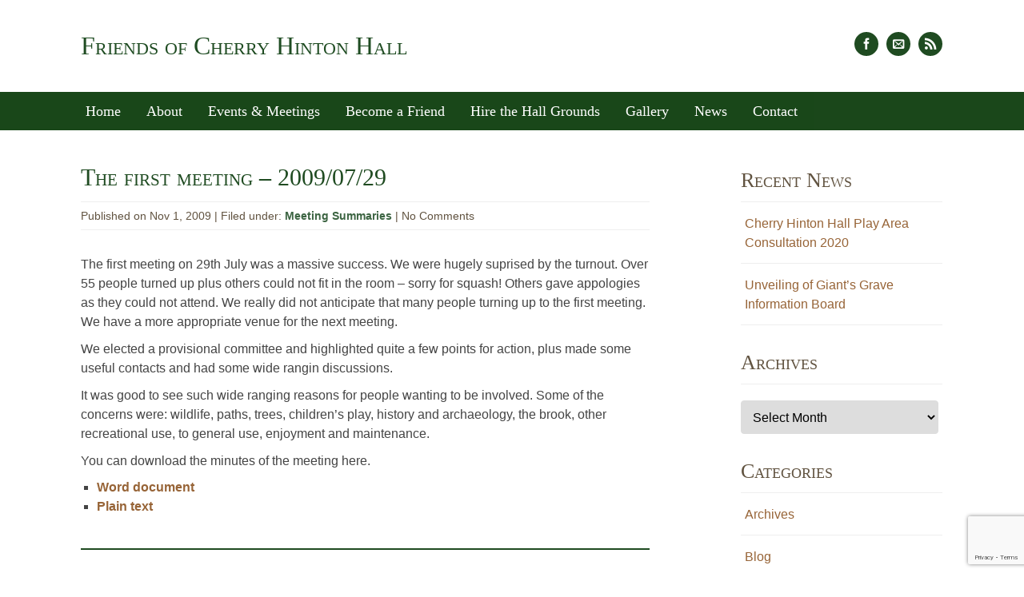

--- FILE ---
content_type: text/html; charset=UTF-8
request_url: https://www.cherryhintonhall.com/meeting-summaries/the-first-meeting-20090729/
body_size: 6249
content:
<!DOCTYPE HTML> <!--[if (gte IE 9)|(gt IEMobile 7)|!(IEMobile)|!(IE)]><!--><html lang="en-GB"><!--<![endif]--><head><meta charset="UTF-8"><meta name="viewport" content="width=device-width,initial-scale=1"><meta http-equiv="X-UA-Compatible" content="IE=edge,chrome=1"><title>The first meeting &#8211; 2009/07/29 | Friends of Cherry Hinton Hall</title><link rel='stylesheet' id='screen-css'  href='https://www.cherryhintonhall.com/wp-content/cache/autoptimize/css/autoptimize_single_9367eb4c991e9d45196aafb4e4d479f3.css' type='text/css' media='screen' /><link rel="shortcut icon" href="https://www.cherryhintonhall.com/wp-content/themes/cherryhinton/img/favicon.ico"/><link rel="apple-touch-icon" href="touch-icon-iphone.png" /><link rel="apple-touch-icon" sizes="76x76" href="touch-icon-ipad.png" /><link rel="apple-touch-icon" sizes="120x120" href="touch-icon-iphone-retina.png" /><link rel="apple-touch-icon" sizes="152x152" href="touch-icon-ipad-retina.png" /><meta name='robots' content='max-image-preview:large' /><style>img:is([sizes="auto" i], [sizes^="auto," i]) { contain-intrinsic-size: 3000px 1500px }</style><link rel="alternate" type="application/rss+xml" title="Friends of Cherry Hinton Hall &raquo; Feed" href="https://www.cherryhintonhall.com/feed/" /><link rel="alternate" type="application/rss+xml" title="Friends of Cherry Hinton Hall &raquo; Comments Feed" href="https://www.cherryhintonhall.com/comments/feed/" /><link rel='stylesheet' id='wp-block-library-css' href='https://www.cherryhintonhall.com/wp-includes/css/dist/block-library/style.min.css' type='text/css' media='all' /><style id='classic-theme-styles-inline-css' type='text/css'>/*! This file is auto-generated */
.wp-block-button__link{color:#fff;background-color:#32373c;border-radius:9999px;box-shadow:none;text-decoration:none;padding:calc(.667em + 2px) calc(1.333em + 2px);font-size:1.125em}.wp-block-file__button{background:#32373c;color:#fff;text-decoration:none}</style><style id='global-styles-inline-css' type='text/css'>:root{--wp--preset--aspect-ratio--square: 1;--wp--preset--aspect-ratio--4-3: 4/3;--wp--preset--aspect-ratio--3-4: 3/4;--wp--preset--aspect-ratio--3-2: 3/2;--wp--preset--aspect-ratio--2-3: 2/3;--wp--preset--aspect-ratio--16-9: 16/9;--wp--preset--aspect-ratio--9-16: 9/16;--wp--preset--color--black: #000000;--wp--preset--color--cyan-bluish-gray: #abb8c3;--wp--preset--color--white: #ffffff;--wp--preset--color--pale-pink: #f78da7;--wp--preset--color--vivid-red: #cf2e2e;--wp--preset--color--luminous-vivid-orange: #ff6900;--wp--preset--color--luminous-vivid-amber: #fcb900;--wp--preset--color--light-green-cyan: #7bdcb5;--wp--preset--color--vivid-green-cyan: #00d084;--wp--preset--color--pale-cyan-blue: #8ed1fc;--wp--preset--color--vivid-cyan-blue: #0693e3;--wp--preset--color--vivid-purple: #9b51e0;--wp--preset--gradient--vivid-cyan-blue-to-vivid-purple: linear-gradient(135deg,rgba(6,147,227,1) 0%,rgb(155,81,224) 100%);--wp--preset--gradient--light-green-cyan-to-vivid-green-cyan: linear-gradient(135deg,rgb(122,220,180) 0%,rgb(0,208,130) 100%);--wp--preset--gradient--luminous-vivid-amber-to-luminous-vivid-orange: linear-gradient(135deg,rgba(252,185,0,1) 0%,rgba(255,105,0,1) 100%);--wp--preset--gradient--luminous-vivid-orange-to-vivid-red: linear-gradient(135deg,rgba(255,105,0,1) 0%,rgb(207,46,46) 100%);--wp--preset--gradient--very-light-gray-to-cyan-bluish-gray: linear-gradient(135deg,rgb(238,238,238) 0%,rgb(169,184,195) 100%);--wp--preset--gradient--cool-to-warm-spectrum: linear-gradient(135deg,rgb(74,234,220) 0%,rgb(151,120,209) 20%,rgb(207,42,186) 40%,rgb(238,44,130) 60%,rgb(251,105,98) 80%,rgb(254,248,76) 100%);--wp--preset--gradient--blush-light-purple: linear-gradient(135deg,rgb(255,206,236) 0%,rgb(152,150,240) 100%);--wp--preset--gradient--blush-bordeaux: linear-gradient(135deg,rgb(254,205,165) 0%,rgb(254,45,45) 50%,rgb(107,0,62) 100%);--wp--preset--gradient--luminous-dusk: linear-gradient(135deg,rgb(255,203,112) 0%,rgb(199,81,192) 50%,rgb(65,88,208) 100%);--wp--preset--gradient--pale-ocean: linear-gradient(135deg,rgb(255,245,203) 0%,rgb(182,227,212) 50%,rgb(51,167,181) 100%);--wp--preset--gradient--electric-grass: linear-gradient(135deg,rgb(202,248,128) 0%,rgb(113,206,126) 100%);--wp--preset--gradient--midnight: linear-gradient(135deg,rgb(2,3,129) 0%,rgb(40,116,252) 100%);--wp--preset--font-size--small: 13px;--wp--preset--font-size--medium: 20px;--wp--preset--font-size--large: 36px;--wp--preset--font-size--x-large: 42px;--wp--preset--spacing--20: 0.44rem;--wp--preset--spacing--30: 0.67rem;--wp--preset--spacing--40: 1rem;--wp--preset--spacing--50: 1.5rem;--wp--preset--spacing--60: 2.25rem;--wp--preset--spacing--70: 3.38rem;--wp--preset--spacing--80: 5.06rem;--wp--preset--shadow--natural: 6px 6px 9px rgba(0, 0, 0, 0.2);--wp--preset--shadow--deep: 12px 12px 50px rgba(0, 0, 0, 0.4);--wp--preset--shadow--sharp: 6px 6px 0px rgba(0, 0, 0, 0.2);--wp--preset--shadow--outlined: 6px 6px 0px -3px rgba(255, 255, 255, 1), 6px 6px rgba(0, 0, 0, 1);--wp--preset--shadow--crisp: 6px 6px 0px rgba(0, 0, 0, 1);}:where(.is-layout-flex){gap: 0.5em;}:where(.is-layout-grid){gap: 0.5em;}body .is-layout-flex{display: flex;}.is-layout-flex{flex-wrap: wrap;align-items: center;}.is-layout-flex > :is(*, div){margin: 0;}body .is-layout-grid{display: grid;}.is-layout-grid > :is(*, div){margin: 0;}:where(.wp-block-columns.is-layout-flex){gap: 2em;}:where(.wp-block-columns.is-layout-grid){gap: 2em;}:where(.wp-block-post-template.is-layout-flex){gap: 1.25em;}:where(.wp-block-post-template.is-layout-grid){gap: 1.25em;}.has-black-color{color: var(--wp--preset--color--black) !important;}.has-cyan-bluish-gray-color{color: var(--wp--preset--color--cyan-bluish-gray) !important;}.has-white-color{color: var(--wp--preset--color--white) !important;}.has-pale-pink-color{color: var(--wp--preset--color--pale-pink) !important;}.has-vivid-red-color{color: var(--wp--preset--color--vivid-red) !important;}.has-luminous-vivid-orange-color{color: var(--wp--preset--color--luminous-vivid-orange) !important;}.has-luminous-vivid-amber-color{color: var(--wp--preset--color--luminous-vivid-amber) !important;}.has-light-green-cyan-color{color: var(--wp--preset--color--light-green-cyan) !important;}.has-vivid-green-cyan-color{color: var(--wp--preset--color--vivid-green-cyan) !important;}.has-pale-cyan-blue-color{color: var(--wp--preset--color--pale-cyan-blue) !important;}.has-vivid-cyan-blue-color{color: var(--wp--preset--color--vivid-cyan-blue) !important;}.has-vivid-purple-color{color: var(--wp--preset--color--vivid-purple) !important;}.has-black-background-color{background-color: var(--wp--preset--color--black) !important;}.has-cyan-bluish-gray-background-color{background-color: var(--wp--preset--color--cyan-bluish-gray) !important;}.has-white-background-color{background-color: var(--wp--preset--color--white) !important;}.has-pale-pink-background-color{background-color: var(--wp--preset--color--pale-pink) !important;}.has-vivid-red-background-color{background-color: var(--wp--preset--color--vivid-red) !important;}.has-luminous-vivid-orange-background-color{background-color: var(--wp--preset--color--luminous-vivid-orange) !important;}.has-luminous-vivid-amber-background-color{background-color: var(--wp--preset--color--luminous-vivid-amber) !important;}.has-light-green-cyan-background-color{background-color: var(--wp--preset--color--light-green-cyan) !important;}.has-vivid-green-cyan-background-color{background-color: var(--wp--preset--color--vivid-green-cyan) !important;}.has-pale-cyan-blue-background-color{background-color: var(--wp--preset--color--pale-cyan-blue) !important;}.has-vivid-cyan-blue-background-color{background-color: var(--wp--preset--color--vivid-cyan-blue) !important;}.has-vivid-purple-background-color{background-color: var(--wp--preset--color--vivid-purple) !important;}.has-black-border-color{border-color: var(--wp--preset--color--black) !important;}.has-cyan-bluish-gray-border-color{border-color: var(--wp--preset--color--cyan-bluish-gray) !important;}.has-white-border-color{border-color: var(--wp--preset--color--white) !important;}.has-pale-pink-border-color{border-color: var(--wp--preset--color--pale-pink) !important;}.has-vivid-red-border-color{border-color: var(--wp--preset--color--vivid-red) !important;}.has-luminous-vivid-orange-border-color{border-color: var(--wp--preset--color--luminous-vivid-orange) !important;}.has-luminous-vivid-amber-border-color{border-color: var(--wp--preset--color--luminous-vivid-amber) !important;}.has-light-green-cyan-border-color{border-color: var(--wp--preset--color--light-green-cyan) !important;}.has-vivid-green-cyan-border-color{border-color: var(--wp--preset--color--vivid-green-cyan) !important;}.has-pale-cyan-blue-border-color{border-color: var(--wp--preset--color--pale-cyan-blue) !important;}.has-vivid-cyan-blue-border-color{border-color: var(--wp--preset--color--vivid-cyan-blue) !important;}.has-vivid-purple-border-color{border-color: var(--wp--preset--color--vivid-purple) !important;}.has-vivid-cyan-blue-to-vivid-purple-gradient-background{background: var(--wp--preset--gradient--vivid-cyan-blue-to-vivid-purple) !important;}.has-light-green-cyan-to-vivid-green-cyan-gradient-background{background: var(--wp--preset--gradient--light-green-cyan-to-vivid-green-cyan) !important;}.has-luminous-vivid-amber-to-luminous-vivid-orange-gradient-background{background: var(--wp--preset--gradient--luminous-vivid-amber-to-luminous-vivid-orange) !important;}.has-luminous-vivid-orange-to-vivid-red-gradient-background{background: var(--wp--preset--gradient--luminous-vivid-orange-to-vivid-red) !important;}.has-very-light-gray-to-cyan-bluish-gray-gradient-background{background: var(--wp--preset--gradient--very-light-gray-to-cyan-bluish-gray) !important;}.has-cool-to-warm-spectrum-gradient-background{background: var(--wp--preset--gradient--cool-to-warm-spectrum) !important;}.has-blush-light-purple-gradient-background{background: var(--wp--preset--gradient--blush-light-purple) !important;}.has-blush-bordeaux-gradient-background{background: var(--wp--preset--gradient--blush-bordeaux) !important;}.has-luminous-dusk-gradient-background{background: var(--wp--preset--gradient--luminous-dusk) !important;}.has-pale-ocean-gradient-background{background: var(--wp--preset--gradient--pale-ocean) !important;}.has-electric-grass-gradient-background{background: var(--wp--preset--gradient--electric-grass) !important;}.has-midnight-gradient-background{background: var(--wp--preset--gradient--midnight) !important;}.has-small-font-size{font-size: var(--wp--preset--font-size--small) !important;}.has-medium-font-size{font-size: var(--wp--preset--font-size--medium) !important;}.has-large-font-size{font-size: var(--wp--preset--font-size--large) !important;}.has-x-large-font-size{font-size: var(--wp--preset--font-size--x-large) !important;}
:where(.wp-block-post-template.is-layout-flex){gap: 1.25em;}:where(.wp-block-post-template.is-layout-grid){gap: 1.25em;}
:where(.wp-block-columns.is-layout-flex){gap: 2em;}:where(.wp-block-columns.is-layout-grid){gap: 2em;}
:root :where(.wp-block-pullquote){font-size: 1.5em;line-height: 1.6;}</style><link rel='stylesheet' id='contact-form-7-css' href='https://www.cherryhintonhall.com/wp-content/cache/autoptimize/css/autoptimize_single_64ac31699f5326cb3c76122498b76f66.css' type='text/css' media='all' /><link rel='stylesheet' id='lightbox-style-css' href='https://www.cherryhintonhall.com/wp-content/cache/autoptimize/css/autoptimize_single_fd6e29aa99b750bf8bcf864c6a696aef.css' type='text/css' media='all' /><link rel="https://api.w.org/" href="https://www.cherryhintonhall.com/wp-json/" /><link rel="alternate" title="JSON" type="application/json" href="https://www.cherryhintonhall.com/wp-json/wp/v2/posts/586" /><link rel="canonical" href="https://www.cherryhintonhall.com/meeting-summaries/the-first-meeting-20090729/" /><link rel='shortlink' href='https://www.cherryhintonhall.com/?p=586' /><link rel="alternate" title="oEmbed (JSON)" type="application/json+oembed" href="https://www.cherryhintonhall.com/wp-json/oembed/1.0/embed?url=https%3A%2F%2Fwww.cherryhintonhall.com%2Fmeeting-summaries%2Fthe-first-meeting-20090729%2F" /><link rel="alternate" title="oEmbed (XML)" type="text/xml+oembed" href="https://www.cherryhintonhall.com/wp-json/oembed/1.0/embed?url=https%3A%2F%2Fwww.cherryhintonhall.com%2Fmeeting-summaries%2Fthe-first-meeting-20090729%2F&#038;format=xml" /></head><body id="TOP" class="wp-singular post-template-default single single-post postid-586 single-format-standard wp-theme-cherryhinton the-first-meeting-20090729"><div class="header"><div class="container_12 clearfix"><div class="grid_8 logo-wrap clearfix"><div class="logo"><div class="site-title"><a href="https://www.cherryhintonhall.com" title="Friends of Cherry Hinton Hall">Friends of Cherry Hinton Hall</a></div></div><div class="site-description">Friends of Cherry Hinton Hall group website</div></div><div class="grid_4"><div class="header-icons clearfix"> <a href="https://www.facebook.com/pages/The-Friends-of-Cherry-Hinton-Hall/249504465100148?fref=ts" target="_blank" title="Find us on Facebook" class="icon icon-facebook"></a> <a href="mailto:&#99;&#104;&#104;&#102;&#114;&#105;&#101;&#110;&#100;&#115;&#64;&#103;&#109;&#97;&#105;&#108;&#46;&#99;&#111;&#109;?Subject=Website%20Enquiry" title="Send us an email" class="icon icon-envelope"></a> <a href="https://www.cherryhintonhall.com/feed/" target="blank" title="Subscribe to our RSS feed" class="icon icon-feed2"></a></div></div></div></div><div class="clear"></div><div id="navbar" class="navbar"><div class="container_12"><nav id="site-navigation" class="navigation main-navigation" role="navigation"><h3 class="menu-toggle">Menu</h3><div class="menu-top-menu-container"><ul id="menu-top-menu" class="nav-menu"><li id="menu-item-787" class="menu-item menu-item-type-post_type menu-item-object-page menu-item-home menu-item-787"><a href="https://www.cherryhintonhall.com/">Home</a></li><li id="menu-item-92" class="menu-item menu-item-type-post_type menu-item-object-page menu-item-has-children menu-item-92"><a href="https://www.cherryhintonhall.com/about/">About</a><ul class="sub-menu"><li id="menu-item-107" class="menu-item menu-item-type-post_type menu-item-object-page menu-item-107"><a href="https://www.cherryhintonhall.com/history/">History</a></li><li id="menu-item-127" class="menu-item menu-item-type-post_type menu-item-object-page menu-item-127"><a href="https://www.cherryhintonhall.com/hall-gardens/">Hall &#038; Gardens</a></li><li id="menu-item-126" class="menu-item menu-item-type-post_type menu-item-object-page menu-item-126"><a href="https://www.cherryhintonhall.com/lost-mills/">Lost Mills</a></li><li id="menu-item-125" class="menu-item menu-item-type-post_type menu-item-object-page menu-item-125"><a href="https://www.cherryhintonhall.com/giants-grave/">Giants Grave</a></li><li id="menu-item-147" class="menu-item menu-item-type-post_type menu-item-object-page menu-item-147"><a href="https://www.cherryhintonhall.com/map-of-cherry-hinton-hall/">Map of Cherry Hinton Hall</a></li></ul></li><li id="menu-item-744" class="menu-item menu-item-type-post_type menu-item-object-page menu-item-has-children menu-item-744"><a href="https://www.cherryhintonhall.com/events-meetings/">Events &#038; Meetings</a><ul class="sub-menu"><li id="menu-item-763" class="menu-item menu-item-type-taxonomy menu-item-object-category current-post-ancestor current-menu-parent current-post-parent menu-item-763"><a href="https://www.cherryhintonhall.com/category/meeting-summaries/">Meeting Summaries</a></li></ul></li><li id="menu-item-93" class="menu-item menu-item-type-post_type menu-item-object-page menu-item-93"><a href="https://www.cherryhintonhall.com/become-a-friend/">Become a Friend</a></li><li id="menu-item-94" class="menu-item menu-item-type-post_type menu-item-object-page menu-item-94"><a href="https://www.cherryhintonhall.com/hire-the-hall-grounds/">Hire the Hall Grounds</a></li><li id="menu-item-95" class="menu-item menu-item-type-post_type menu-item-object-page menu-item-95"><a href="https://www.cherryhintonhall.com/gallery/">Gallery</a></li><li id="menu-item-96" class="menu-item menu-item-type-post_type menu-item-object-page current_page_parent menu-item-has-children menu-item-96"><a href="https://www.cherryhintonhall.com/news/">News</a><ul class="sub-menu"><li id="menu-item-741" class="menu-item menu-item-type-taxonomy menu-item-object-category menu-item-741"><a href="https://www.cherryhintonhall.com/category/archives/">Archives</a></li></ul></li><li id="menu-item-97" class="menu-item menu-item-type-post_type menu-item-object-page menu-item-97"><a href="https://www.cherryhintonhall.com/contact/">Contact</a></li></ul></div></nav></div></div><div class="clear"></div><div class="container_12 clearfix"><div class="grid_9 content"><div class="entry-header"><h1 class="entry-title">The first meeting &#8211; 2009/07/29</h1></div><div class="post-meta">Published on Nov 1, 2009 | <span>Filed under: <a href="https://www.cherryhintonhall.com/category/meeting-summaries/" rel="category tag">Meeting Summaries</a> | No Comments</span></div><div class="entry-content clearfix"><p>The first meeting on 29th July was a massive success. We were hugely suprised by the turnout. Over 55 people turned up plus others could not fit in the room – sorry for squash! Others gave appologies as they could not attend. We really did not anticipate that many people turning up to the first meeting. We have a more appropriate venue for the next meeting.</p><p>We elected a provisional committee and highlighted quite a few points for action, plus made some useful contacts and had some wide rangin discussions.</p><p>It was good to see such wide ranging reasons for people wanting to be involved. Some of the concerns were: wildlife, paths, trees, children’s play, history and archaeology, the brook, other recreational use, to general use, enjoyment and maintenance.</p><p>You can download the minutes of the meeting here.</p><ul><li><a href="http://www.cherryhintonhall.com/wp-content/uploads/2014/12/fochh_meeting_minutes_20090729.doc" target="_blank">Word document</a></li><li><a href="http://www.cherryhintonhall.com/wp-content/uploads/2014/12/fochh_meeting_minutes_20090729.txt" target="_blank">Plain text</a></li></ul></div><div class="entry-footer"><div class="addthis_toolbox addthis_default_style "> <a class="addthis_button_facebook_like" fb:like:layout="button_count"></a> <a class="addthis_button_tweet"></a> <a class="addthis_button_pinterest_pinit"></a> <a class="addthis_counter addthis_pill_style"></a></div> <script type="text/javascript" src="http://s7.addthis.com/js/300/addthis_widget.js#pubid=xa-5096cd50076a8293"></script> </div><div id="comments"><h3 class="comments-title">No Comments<a href="#respond" class="anchorLink">Leave a comment</a></h3><p>Comments on this article are closed</p></div></div><div class="grid_3 sidebar"><div class="widget-area"><ul><li id="recent-posts-2" class="widget-container widget_recent_entries"><h3 class="widget-title">Recent News</h3><ul><li> <a href="https://www.cherryhintonhall.com/photos/cherry-hinton-hall-play-area-consultation-2020/">Cherry Hinton Hall Play Area Consultation 2020</a></li><li> <a href="https://www.cherryhintonhall.com/photos/unveiling-of-giants-grave-information-board/">Unveiling of Giant’s Grave Information Board</a></li></ul></li><li id="archives-2" class="widget-container widget_archive"><h3 class="widget-title">Archives</h3> <label class="screen-reader-text" for="archives-dropdown-2">Archives</label> <select id="archives-dropdown-2" name="archive-dropdown"><option value="">Select Month</option><option value='https://www.cherryhintonhall.com/2020/10/'> October 2020</option><option value='https://www.cherryhintonhall.com/2018/11/'> November 2018</option><option value='https://www.cherryhintonhall.com/2018/09/'> September 2018</option><option value='https://www.cherryhintonhall.com/2018/07/'> July 2018</option><option value='https://www.cherryhintonhall.com/2018/06/'> June 2018</option><option value='https://www.cherryhintonhall.com/2018/02/'> February 2018</option><option value='https://www.cherryhintonhall.com/2017/12/'> December 2017</option><option value='https://www.cherryhintonhall.com/2017/11/'> November 2017</option><option value='https://www.cherryhintonhall.com/2017/03/'> March 2017</option><option value='https://www.cherryhintonhall.com/2016/11/'> November 2016</option><option value='https://www.cherryhintonhall.com/2016/10/'> October 2016</option><option value='https://www.cherryhintonhall.com/2016/07/'> July 2016</option><option value='https://www.cherryhintonhall.com/2016/06/'> June 2016</option><option value='https://www.cherryhintonhall.com/2016/04/'> April 2016</option><option value='https://www.cherryhintonhall.com/2015/12/'> December 2015</option><option value='https://www.cherryhintonhall.com/2015/11/'> November 2015</option><option value='https://www.cherryhintonhall.com/2015/09/'> September 2015</option><option value='https://www.cherryhintonhall.com/2015/06/'> June 2015</option><option value='https://www.cherryhintonhall.com/2015/05/'> May 2015</option><option value='https://www.cherryhintonhall.com/2015/04/'> April 2015</option><option value='https://www.cherryhintonhall.com/2015/03/'> March 2015</option><option value='https://www.cherryhintonhall.com/2014/11/'> November 2014</option><option value='https://www.cherryhintonhall.com/2014/08/'> August 2014</option><option value='https://www.cherryhintonhall.com/2014/07/'> July 2014</option><option value='https://www.cherryhintonhall.com/2014/04/'> April 2014</option><option value='https://www.cherryhintonhall.com/2014/02/'> February 2014</option><option value='https://www.cherryhintonhall.com/2013/12/'> December 2013</option><option value='https://www.cherryhintonhall.com/2013/11/'> November 2013</option><option value='https://www.cherryhintonhall.com/2013/10/'> October 2013</option><option value='https://www.cherryhintonhall.com/2013/09/'> September 2013</option><option value='https://www.cherryhintonhall.com/2013/08/'> August 2013</option><option value='https://www.cherryhintonhall.com/2013/07/'> July 2013</option><option value='https://www.cherryhintonhall.com/2013/05/'> May 2013</option><option value='https://www.cherryhintonhall.com/2013/04/'> April 2013</option><option value='https://www.cherryhintonhall.com/2013/03/'> March 2013</option><option value='https://www.cherryhintonhall.com/2013/02/'> February 2013</option><option value='https://www.cherryhintonhall.com/2012/12/'> December 2012</option><option value='https://www.cherryhintonhall.com/2012/11/'> November 2012</option><option value='https://www.cherryhintonhall.com/2012/10/'> October 2012</option><option value='https://www.cherryhintonhall.com/2012/09/'> September 2012</option><option value='https://www.cherryhintonhall.com/2012/08/'> August 2012</option><option value='https://www.cherryhintonhall.com/2012/07/'> July 2012</option><option value='https://www.cherryhintonhall.com/2012/05/'> May 2012</option><option value='https://www.cherryhintonhall.com/2012/04/'> April 2012</option><option value='https://www.cherryhintonhall.com/2012/03/'> March 2012</option><option value='https://www.cherryhintonhall.com/2012/02/'> February 2012</option><option value='https://www.cherryhintonhall.com/2012/01/'> January 2012</option><option value='https://www.cherryhintonhall.com/2011/12/'> December 2011</option><option value='https://www.cherryhintonhall.com/2011/10/'> October 2011</option><option value='https://www.cherryhintonhall.com/2011/08/'> August 2011</option><option value='https://www.cherryhintonhall.com/2011/07/'> July 2011</option><option value='https://www.cherryhintonhall.com/2011/06/'> June 2011</option><option value='https://www.cherryhintonhall.com/2011/05/'> May 2011</option><option value='https://www.cherryhintonhall.com/2011/04/'> April 2011</option><option value='https://www.cherryhintonhall.com/2011/03/'> March 2011</option><option value='https://www.cherryhintonhall.com/2011/02/'> February 2011</option><option value='https://www.cherryhintonhall.com/2011/01/'> January 2011</option><option value='https://www.cherryhintonhall.com/2010/12/'> December 2010</option><option value='https://www.cherryhintonhall.com/2010/10/'> October 2010</option><option value='https://www.cherryhintonhall.com/2010/09/'> September 2010</option><option value='https://www.cherryhintonhall.com/2010/08/'> August 2010</option><option value='https://www.cherryhintonhall.com/2010/07/'> July 2010</option><option value='https://www.cherryhintonhall.com/2010/06/'> June 2010</option><option value='https://www.cherryhintonhall.com/2010/04/'> April 2010</option><option value='https://www.cherryhintonhall.com/2010/03/'> March 2010</option><option value='https://www.cherryhintonhall.com/2010/01/'> January 2010</option><option value='https://www.cherryhintonhall.com/2009/11/'> November 2009</option> </select> <script type="text/javascript">(function() {
	var dropdown = document.getElementById( "archives-dropdown-2" );
	function onSelectChange() {
		if ( dropdown.options[ dropdown.selectedIndex ].value !== '' ) {
			document.location.href = this.options[ this.selectedIndex ].value;
		}
	}
	dropdown.onchange = onSelectChange;
})();</script> </li><li id="categories-2" class="widget-container widget_categories"><h3 class="widget-title">Categories</h3><ul><li class="cat-item cat-item-5"><a href="https://www.cherryhintonhall.com/category/archives/">Archives</a></li><li class="cat-item cat-item-17"><a href="https://www.cherryhintonhall.com/category/blog/">Blog</a></li><li class="cat-item cat-item-6"><a href="https://www.cherryhintonhall.com/category/e-library/">e-Library</a></li><li class="cat-item cat-item-8"><a href="https://www.cherryhintonhall.com/category/general-news/">General News</a></li><li class="cat-item cat-item-9"><a href="https://www.cherryhintonhall.com/category/information/">Information</a></li><li class="cat-item cat-item-7"><a href="https://www.cherryhintonhall.com/category/links/">Links</a></li><li class="cat-item cat-item-10"><a href="https://www.cherryhintonhall.com/category/maintenance/">Maintenance</a></li><li class="cat-item cat-item-14"><a href="https://www.cherryhintonhall.com/category/meeting-summaries/">Meeting Summaries</a></li><li class="cat-item cat-item-16"><a href="https://www.cherryhintonhall.com/category/photo-competition/">Photo Competition</a></li><li class="cat-item cat-item-1"><a href="https://www.cherryhintonhall.com/category/photos/">Photos</a></li></ul></li><li id="search-2" class="widget-container widget_search"><h3 class="widget-title">Search our website</h3><form role="search" method="get" id="searchform" class="searchform" action="https://www.cherryhintonhall.com/"><div> <label class="screen-reader-text" for="s">Search for:</label> <input type="text" value="" name="s" id="s" /> <input type="submit" id="searchsubmit" value="Search" /></div></form></li></ul></div></div></div><div class="footer-top"></div><div class="footer"><div class="container_12"><div class="grid_4 footer-left"><div class="inner"><h3>Visitor Information</h3><ul><li><a href="https://www.cherryhintonhall.com/category/archives/">Archives</a></li><li><a href="https://www.cherryhintonhall.com/events-meetings/">Events &amp; Meetings</a></li><li><a href="https://www.cherryhintonhall.com/feedback/">Feedback</a></li><li><a href="https://www.cherryhintonhall.com/report-a-problem/">Report a Problem</a></li></ul></div></div><div class="grid_4 footer-mid"><div class="inner"><h3>Contact &amp; Location</h3><p>Cherry Hinton Road<br />Cambridge<br />Cambridgeshire CB1 8DW</p></div></div><div class="grid_4 footer-right"><div class="inner"><div class="footer-search"><h3 style="margin-bottom:12px;">Search our Website</h3><form method="get" action="https://www.cherryhintonhall.com"> <input type="text" placeholder="Start typing..." name="s" id="s" /> <input type="submit" id="searchsubmit" value="GO" /></form></div><div class="footer-icons clearfix"> <a href="https://www.facebook.com/pages/The-Friends-of-Cherry-Hinton-Hall/249504465100148?fref=ts" target="_blank" title="Find us on Facebook" class="icon icon-facebook"></a> <a href="mailto:&#99;&#104;&#104;&#102;&#114;&#105;&#101;&#110;&#100;&#115;&#64;&#103;&#109;&#97;&#105;&#108;&#46;&#99;&#111;&#109;?Subject=Website%20Enquiry" title="Send us an email" class="icon icon-envelope"></a> <a href="https://www.cherryhintonhall.com/feed/" target="blank" title="Subscribe to our RSS feed" class="icon icon-feed2"></a></div></div></div></div></div><div class="clear"></div><div class="oneweb"><div class="container_12"><div class="grid_6"><div class="login"><p>&copy; Friends of Cherry Hinton Hall . All rights reserved | <a href="https://www.cherryhintonhall.com/privacy/">Privacy</a></p></div></div><div class="grid_6"><div class="site-info"><p><a href="http://www.onewebsitedesign.co.uk" target="_blank" title="Web &amp; WordPress Design Essex">Website Design</a> &amp; <a href="http://www.onewebsitedesign.co.uk/services/web-hosting/" target="_blank" title="Web &amp; WordPress Hosting">Web Hosting</a> by One Website Design</p></div></div></div></div>  <script type="text/javascript" src="https://www.cherryhintonhall.com/wp-includes/js/dist/hooks.min.js" id="wp-hooks-js"></script> <script type="text/javascript" src="https://www.cherryhintonhall.com/wp-includes/js/dist/i18n.min.js" id="wp-i18n-js"></script> <script type="text/javascript" id="wp-i18n-js-after">wp.i18n.setLocaleData( { 'text direction\u0004ltr': [ 'ltr' ] } );</script> <script type="text/javascript" src="https://www.cherryhintonhall.com/wp-content/plugins/contact-form-7/includes/swv/js/index.js" id="swv-js"></script> <script type="text/javascript" id="contact-form-7-js-translations">( function( domain, translations ) {
	var localeData = translations.locale_data[ domain ] || translations.locale_data.messages;
	localeData[""].domain = domain;
	wp.i18n.setLocaleData( localeData, domain );
} )( "contact-form-7", {"translation-revision-date":"2024-05-21 11:58:24+0000","generator":"GlotPress\/4.0.3","domain":"messages","locale_data":{"messages":{"":{"domain":"messages","plural-forms":"nplurals=2; plural=n != 1;","lang":"en_GB"},"Error:":["Error:"]}},"comment":{"reference":"includes\/js\/index.js"}} );</script> <script type="text/javascript" id="contact-form-7-js-before">var wpcf7 = {
    "api": {
        "root": "https:\/\/www.cherryhintonhall.com\/wp-json\/",
        "namespace": "contact-form-7\/v1"
    },
    "cached": 1
};</script> <script type="text/javascript" src="https://www.cherryhintonhall.com/wp-content/plugins/contact-form-7/includes/js/index.js" id="contact-form-7-js"></script> <script type="text/javascript" src="https://www.cherryhintonhall.com/wp-includes/js/jquery/jquery.min.js" id="jquery-core-js"></script> <script type="text/javascript" src="https://www.cherryhintonhall.com/wp-includes/js/jquery/jquery-migrate.min.js" id="jquery-migrate-js"></script> <script type="text/javascript" src="https://www.cherryhintonhall.com/wp-content/themes/cherryhinton/js/functions.js" id="functions-js"></script> <script type="text/javascript" src="https://www.cherryhintonhall.com/wp-content/themes/cherryhinton/includes/lightbox/js/jquery.fancybox.pack.js" id="fancybox-js"></script> <script type="text/javascript" src="https://www.cherryhintonhall.com/wp-content/themes/cherryhinton/includes/lightbox/js/lightbox.js" id="lightbox-js"></script> <script type="text/javascript" src="https://www.google.com/recaptcha/api.js?render=6Le34mcaAAAAANJYl16LiFUj1o49XhLaCPAiP1il" id="google-recaptcha-js"></script> <script type="text/javascript" src="https://www.cherryhintonhall.com/wp-includes/js/dist/vendor/wp-polyfill.min.js" id="wp-polyfill-js"></script> <script type="text/javascript" id="wpcf7-recaptcha-js-before">var wpcf7_recaptcha = {
    "sitekey": "6Le34mcaAAAAANJYl16LiFUj1o49XhLaCPAiP1il",
    "actions": {
        "homepage": "homepage",
        "contactform": "contactform"
    }
};</script> <script type="text/javascript" src="https://www.cherryhintonhall.com/wp-content/plugins/contact-form-7/modules/recaptcha/index.js" id="wpcf7-recaptcha-js"></script> <script type="speculationrules">{"prefetch":[{"source":"document","where":{"and":[{"href_matches":"\/*"},{"not":{"href_matches":["\/wp-*.php","\/wp-admin\/*","\/wp-content\/uploads\/*","\/wp-content\/*","\/wp-content\/plugins\/*","\/wp-content\/themes\/cherryhinton\/*","\/*\\?(.+)"]}},{"not":{"selector_matches":"a[rel~=\"nofollow\"]"}},{"not":{"selector_matches":".no-prefetch, .no-prefetch a"}}]},"eagerness":"conservative"}]}</script> </body></html><!-- Cache Enabler by KeyCDN @ Sat, 27 Dec 2025 02:13:35 GMT (https-index.html) -->

--- FILE ---
content_type: text/html; charset=utf-8
request_url: https://www.google.com/recaptcha/api2/anchor?ar=1&k=6Le34mcaAAAAANJYl16LiFUj1o49XhLaCPAiP1il&co=aHR0cHM6Ly93d3cuY2hlcnJ5aGludG9uaGFsbC5jb206NDQz&hl=en&v=PoyoqOPhxBO7pBk68S4YbpHZ&size=invisible&anchor-ms=20000&execute-ms=30000&cb=oeko5crb60kz
body_size: 48906
content:
<!DOCTYPE HTML><html dir="ltr" lang="en"><head><meta http-equiv="Content-Type" content="text/html; charset=UTF-8">
<meta http-equiv="X-UA-Compatible" content="IE=edge">
<title>reCAPTCHA</title>
<style type="text/css">
/* cyrillic-ext */
@font-face {
  font-family: 'Roboto';
  font-style: normal;
  font-weight: 400;
  font-stretch: 100%;
  src: url(//fonts.gstatic.com/s/roboto/v48/KFO7CnqEu92Fr1ME7kSn66aGLdTylUAMa3GUBHMdazTgWw.woff2) format('woff2');
  unicode-range: U+0460-052F, U+1C80-1C8A, U+20B4, U+2DE0-2DFF, U+A640-A69F, U+FE2E-FE2F;
}
/* cyrillic */
@font-face {
  font-family: 'Roboto';
  font-style: normal;
  font-weight: 400;
  font-stretch: 100%;
  src: url(//fonts.gstatic.com/s/roboto/v48/KFO7CnqEu92Fr1ME7kSn66aGLdTylUAMa3iUBHMdazTgWw.woff2) format('woff2');
  unicode-range: U+0301, U+0400-045F, U+0490-0491, U+04B0-04B1, U+2116;
}
/* greek-ext */
@font-face {
  font-family: 'Roboto';
  font-style: normal;
  font-weight: 400;
  font-stretch: 100%;
  src: url(//fonts.gstatic.com/s/roboto/v48/KFO7CnqEu92Fr1ME7kSn66aGLdTylUAMa3CUBHMdazTgWw.woff2) format('woff2');
  unicode-range: U+1F00-1FFF;
}
/* greek */
@font-face {
  font-family: 'Roboto';
  font-style: normal;
  font-weight: 400;
  font-stretch: 100%;
  src: url(//fonts.gstatic.com/s/roboto/v48/KFO7CnqEu92Fr1ME7kSn66aGLdTylUAMa3-UBHMdazTgWw.woff2) format('woff2');
  unicode-range: U+0370-0377, U+037A-037F, U+0384-038A, U+038C, U+038E-03A1, U+03A3-03FF;
}
/* math */
@font-face {
  font-family: 'Roboto';
  font-style: normal;
  font-weight: 400;
  font-stretch: 100%;
  src: url(//fonts.gstatic.com/s/roboto/v48/KFO7CnqEu92Fr1ME7kSn66aGLdTylUAMawCUBHMdazTgWw.woff2) format('woff2');
  unicode-range: U+0302-0303, U+0305, U+0307-0308, U+0310, U+0312, U+0315, U+031A, U+0326-0327, U+032C, U+032F-0330, U+0332-0333, U+0338, U+033A, U+0346, U+034D, U+0391-03A1, U+03A3-03A9, U+03B1-03C9, U+03D1, U+03D5-03D6, U+03F0-03F1, U+03F4-03F5, U+2016-2017, U+2034-2038, U+203C, U+2040, U+2043, U+2047, U+2050, U+2057, U+205F, U+2070-2071, U+2074-208E, U+2090-209C, U+20D0-20DC, U+20E1, U+20E5-20EF, U+2100-2112, U+2114-2115, U+2117-2121, U+2123-214F, U+2190, U+2192, U+2194-21AE, U+21B0-21E5, U+21F1-21F2, U+21F4-2211, U+2213-2214, U+2216-22FF, U+2308-230B, U+2310, U+2319, U+231C-2321, U+2336-237A, U+237C, U+2395, U+239B-23B7, U+23D0, U+23DC-23E1, U+2474-2475, U+25AF, U+25B3, U+25B7, U+25BD, U+25C1, U+25CA, U+25CC, U+25FB, U+266D-266F, U+27C0-27FF, U+2900-2AFF, U+2B0E-2B11, U+2B30-2B4C, U+2BFE, U+3030, U+FF5B, U+FF5D, U+1D400-1D7FF, U+1EE00-1EEFF;
}
/* symbols */
@font-face {
  font-family: 'Roboto';
  font-style: normal;
  font-weight: 400;
  font-stretch: 100%;
  src: url(//fonts.gstatic.com/s/roboto/v48/KFO7CnqEu92Fr1ME7kSn66aGLdTylUAMaxKUBHMdazTgWw.woff2) format('woff2');
  unicode-range: U+0001-000C, U+000E-001F, U+007F-009F, U+20DD-20E0, U+20E2-20E4, U+2150-218F, U+2190, U+2192, U+2194-2199, U+21AF, U+21E6-21F0, U+21F3, U+2218-2219, U+2299, U+22C4-22C6, U+2300-243F, U+2440-244A, U+2460-24FF, U+25A0-27BF, U+2800-28FF, U+2921-2922, U+2981, U+29BF, U+29EB, U+2B00-2BFF, U+4DC0-4DFF, U+FFF9-FFFB, U+10140-1018E, U+10190-1019C, U+101A0, U+101D0-101FD, U+102E0-102FB, U+10E60-10E7E, U+1D2C0-1D2D3, U+1D2E0-1D37F, U+1F000-1F0FF, U+1F100-1F1AD, U+1F1E6-1F1FF, U+1F30D-1F30F, U+1F315, U+1F31C, U+1F31E, U+1F320-1F32C, U+1F336, U+1F378, U+1F37D, U+1F382, U+1F393-1F39F, U+1F3A7-1F3A8, U+1F3AC-1F3AF, U+1F3C2, U+1F3C4-1F3C6, U+1F3CA-1F3CE, U+1F3D4-1F3E0, U+1F3ED, U+1F3F1-1F3F3, U+1F3F5-1F3F7, U+1F408, U+1F415, U+1F41F, U+1F426, U+1F43F, U+1F441-1F442, U+1F444, U+1F446-1F449, U+1F44C-1F44E, U+1F453, U+1F46A, U+1F47D, U+1F4A3, U+1F4B0, U+1F4B3, U+1F4B9, U+1F4BB, U+1F4BF, U+1F4C8-1F4CB, U+1F4D6, U+1F4DA, U+1F4DF, U+1F4E3-1F4E6, U+1F4EA-1F4ED, U+1F4F7, U+1F4F9-1F4FB, U+1F4FD-1F4FE, U+1F503, U+1F507-1F50B, U+1F50D, U+1F512-1F513, U+1F53E-1F54A, U+1F54F-1F5FA, U+1F610, U+1F650-1F67F, U+1F687, U+1F68D, U+1F691, U+1F694, U+1F698, U+1F6AD, U+1F6B2, U+1F6B9-1F6BA, U+1F6BC, U+1F6C6-1F6CF, U+1F6D3-1F6D7, U+1F6E0-1F6EA, U+1F6F0-1F6F3, U+1F6F7-1F6FC, U+1F700-1F7FF, U+1F800-1F80B, U+1F810-1F847, U+1F850-1F859, U+1F860-1F887, U+1F890-1F8AD, U+1F8B0-1F8BB, U+1F8C0-1F8C1, U+1F900-1F90B, U+1F93B, U+1F946, U+1F984, U+1F996, U+1F9E9, U+1FA00-1FA6F, U+1FA70-1FA7C, U+1FA80-1FA89, U+1FA8F-1FAC6, U+1FACE-1FADC, U+1FADF-1FAE9, U+1FAF0-1FAF8, U+1FB00-1FBFF;
}
/* vietnamese */
@font-face {
  font-family: 'Roboto';
  font-style: normal;
  font-weight: 400;
  font-stretch: 100%;
  src: url(//fonts.gstatic.com/s/roboto/v48/KFO7CnqEu92Fr1ME7kSn66aGLdTylUAMa3OUBHMdazTgWw.woff2) format('woff2');
  unicode-range: U+0102-0103, U+0110-0111, U+0128-0129, U+0168-0169, U+01A0-01A1, U+01AF-01B0, U+0300-0301, U+0303-0304, U+0308-0309, U+0323, U+0329, U+1EA0-1EF9, U+20AB;
}
/* latin-ext */
@font-face {
  font-family: 'Roboto';
  font-style: normal;
  font-weight: 400;
  font-stretch: 100%;
  src: url(//fonts.gstatic.com/s/roboto/v48/KFO7CnqEu92Fr1ME7kSn66aGLdTylUAMa3KUBHMdazTgWw.woff2) format('woff2');
  unicode-range: U+0100-02BA, U+02BD-02C5, U+02C7-02CC, U+02CE-02D7, U+02DD-02FF, U+0304, U+0308, U+0329, U+1D00-1DBF, U+1E00-1E9F, U+1EF2-1EFF, U+2020, U+20A0-20AB, U+20AD-20C0, U+2113, U+2C60-2C7F, U+A720-A7FF;
}
/* latin */
@font-face {
  font-family: 'Roboto';
  font-style: normal;
  font-weight: 400;
  font-stretch: 100%;
  src: url(//fonts.gstatic.com/s/roboto/v48/KFO7CnqEu92Fr1ME7kSn66aGLdTylUAMa3yUBHMdazQ.woff2) format('woff2');
  unicode-range: U+0000-00FF, U+0131, U+0152-0153, U+02BB-02BC, U+02C6, U+02DA, U+02DC, U+0304, U+0308, U+0329, U+2000-206F, U+20AC, U+2122, U+2191, U+2193, U+2212, U+2215, U+FEFF, U+FFFD;
}
/* cyrillic-ext */
@font-face {
  font-family: 'Roboto';
  font-style: normal;
  font-weight: 500;
  font-stretch: 100%;
  src: url(//fonts.gstatic.com/s/roboto/v48/KFO7CnqEu92Fr1ME7kSn66aGLdTylUAMa3GUBHMdazTgWw.woff2) format('woff2');
  unicode-range: U+0460-052F, U+1C80-1C8A, U+20B4, U+2DE0-2DFF, U+A640-A69F, U+FE2E-FE2F;
}
/* cyrillic */
@font-face {
  font-family: 'Roboto';
  font-style: normal;
  font-weight: 500;
  font-stretch: 100%;
  src: url(//fonts.gstatic.com/s/roboto/v48/KFO7CnqEu92Fr1ME7kSn66aGLdTylUAMa3iUBHMdazTgWw.woff2) format('woff2');
  unicode-range: U+0301, U+0400-045F, U+0490-0491, U+04B0-04B1, U+2116;
}
/* greek-ext */
@font-face {
  font-family: 'Roboto';
  font-style: normal;
  font-weight: 500;
  font-stretch: 100%;
  src: url(//fonts.gstatic.com/s/roboto/v48/KFO7CnqEu92Fr1ME7kSn66aGLdTylUAMa3CUBHMdazTgWw.woff2) format('woff2');
  unicode-range: U+1F00-1FFF;
}
/* greek */
@font-face {
  font-family: 'Roboto';
  font-style: normal;
  font-weight: 500;
  font-stretch: 100%;
  src: url(//fonts.gstatic.com/s/roboto/v48/KFO7CnqEu92Fr1ME7kSn66aGLdTylUAMa3-UBHMdazTgWw.woff2) format('woff2');
  unicode-range: U+0370-0377, U+037A-037F, U+0384-038A, U+038C, U+038E-03A1, U+03A3-03FF;
}
/* math */
@font-face {
  font-family: 'Roboto';
  font-style: normal;
  font-weight: 500;
  font-stretch: 100%;
  src: url(//fonts.gstatic.com/s/roboto/v48/KFO7CnqEu92Fr1ME7kSn66aGLdTylUAMawCUBHMdazTgWw.woff2) format('woff2');
  unicode-range: U+0302-0303, U+0305, U+0307-0308, U+0310, U+0312, U+0315, U+031A, U+0326-0327, U+032C, U+032F-0330, U+0332-0333, U+0338, U+033A, U+0346, U+034D, U+0391-03A1, U+03A3-03A9, U+03B1-03C9, U+03D1, U+03D5-03D6, U+03F0-03F1, U+03F4-03F5, U+2016-2017, U+2034-2038, U+203C, U+2040, U+2043, U+2047, U+2050, U+2057, U+205F, U+2070-2071, U+2074-208E, U+2090-209C, U+20D0-20DC, U+20E1, U+20E5-20EF, U+2100-2112, U+2114-2115, U+2117-2121, U+2123-214F, U+2190, U+2192, U+2194-21AE, U+21B0-21E5, U+21F1-21F2, U+21F4-2211, U+2213-2214, U+2216-22FF, U+2308-230B, U+2310, U+2319, U+231C-2321, U+2336-237A, U+237C, U+2395, U+239B-23B7, U+23D0, U+23DC-23E1, U+2474-2475, U+25AF, U+25B3, U+25B7, U+25BD, U+25C1, U+25CA, U+25CC, U+25FB, U+266D-266F, U+27C0-27FF, U+2900-2AFF, U+2B0E-2B11, U+2B30-2B4C, U+2BFE, U+3030, U+FF5B, U+FF5D, U+1D400-1D7FF, U+1EE00-1EEFF;
}
/* symbols */
@font-face {
  font-family: 'Roboto';
  font-style: normal;
  font-weight: 500;
  font-stretch: 100%;
  src: url(//fonts.gstatic.com/s/roboto/v48/KFO7CnqEu92Fr1ME7kSn66aGLdTylUAMaxKUBHMdazTgWw.woff2) format('woff2');
  unicode-range: U+0001-000C, U+000E-001F, U+007F-009F, U+20DD-20E0, U+20E2-20E4, U+2150-218F, U+2190, U+2192, U+2194-2199, U+21AF, U+21E6-21F0, U+21F3, U+2218-2219, U+2299, U+22C4-22C6, U+2300-243F, U+2440-244A, U+2460-24FF, U+25A0-27BF, U+2800-28FF, U+2921-2922, U+2981, U+29BF, U+29EB, U+2B00-2BFF, U+4DC0-4DFF, U+FFF9-FFFB, U+10140-1018E, U+10190-1019C, U+101A0, U+101D0-101FD, U+102E0-102FB, U+10E60-10E7E, U+1D2C0-1D2D3, U+1D2E0-1D37F, U+1F000-1F0FF, U+1F100-1F1AD, U+1F1E6-1F1FF, U+1F30D-1F30F, U+1F315, U+1F31C, U+1F31E, U+1F320-1F32C, U+1F336, U+1F378, U+1F37D, U+1F382, U+1F393-1F39F, U+1F3A7-1F3A8, U+1F3AC-1F3AF, U+1F3C2, U+1F3C4-1F3C6, U+1F3CA-1F3CE, U+1F3D4-1F3E0, U+1F3ED, U+1F3F1-1F3F3, U+1F3F5-1F3F7, U+1F408, U+1F415, U+1F41F, U+1F426, U+1F43F, U+1F441-1F442, U+1F444, U+1F446-1F449, U+1F44C-1F44E, U+1F453, U+1F46A, U+1F47D, U+1F4A3, U+1F4B0, U+1F4B3, U+1F4B9, U+1F4BB, U+1F4BF, U+1F4C8-1F4CB, U+1F4D6, U+1F4DA, U+1F4DF, U+1F4E3-1F4E6, U+1F4EA-1F4ED, U+1F4F7, U+1F4F9-1F4FB, U+1F4FD-1F4FE, U+1F503, U+1F507-1F50B, U+1F50D, U+1F512-1F513, U+1F53E-1F54A, U+1F54F-1F5FA, U+1F610, U+1F650-1F67F, U+1F687, U+1F68D, U+1F691, U+1F694, U+1F698, U+1F6AD, U+1F6B2, U+1F6B9-1F6BA, U+1F6BC, U+1F6C6-1F6CF, U+1F6D3-1F6D7, U+1F6E0-1F6EA, U+1F6F0-1F6F3, U+1F6F7-1F6FC, U+1F700-1F7FF, U+1F800-1F80B, U+1F810-1F847, U+1F850-1F859, U+1F860-1F887, U+1F890-1F8AD, U+1F8B0-1F8BB, U+1F8C0-1F8C1, U+1F900-1F90B, U+1F93B, U+1F946, U+1F984, U+1F996, U+1F9E9, U+1FA00-1FA6F, U+1FA70-1FA7C, U+1FA80-1FA89, U+1FA8F-1FAC6, U+1FACE-1FADC, U+1FADF-1FAE9, U+1FAF0-1FAF8, U+1FB00-1FBFF;
}
/* vietnamese */
@font-face {
  font-family: 'Roboto';
  font-style: normal;
  font-weight: 500;
  font-stretch: 100%;
  src: url(//fonts.gstatic.com/s/roboto/v48/KFO7CnqEu92Fr1ME7kSn66aGLdTylUAMa3OUBHMdazTgWw.woff2) format('woff2');
  unicode-range: U+0102-0103, U+0110-0111, U+0128-0129, U+0168-0169, U+01A0-01A1, U+01AF-01B0, U+0300-0301, U+0303-0304, U+0308-0309, U+0323, U+0329, U+1EA0-1EF9, U+20AB;
}
/* latin-ext */
@font-face {
  font-family: 'Roboto';
  font-style: normal;
  font-weight: 500;
  font-stretch: 100%;
  src: url(//fonts.gstatic.com/s/roboto/v48/KFO7CnqEu92Fr1ME7kSn66aGLdTylUAMa3KUBHMdazTgWw.woff2) format('woff2');
  unicode-range: U+0100-02BA, U+02BD-02C5, U+02C7-02CC, U+02CE-02D7, U+02DD-02FF, U+0304, U+0308, U+0329, U+1D00-1DBF, U+1E00-1E9F, U+1EF2-1EFF, U+2020, U+20A0-20AB, U+20AD-20C0, U+2113, U+2C60-2C7F, U+A720-A7FF;
}
/* latin */
@font-face {
  font-family: 'Roboto';
  font-style: normal;
  font-weight: 500;
  font-stretch: 100%;
  src: url(//fonts.gstatic.com/s/roboto/v48/KFO7CnqEu92Fr1ME7kSn66aGLdTylUAMa3yUBHMdazQ.woff2) format('woff2');
  unicode-range: U+0000-00FF, U+0131, U+0152-0153, U+02BB-02BC, U+02C6, U+02DA, U+02DC, U+0304, U+0308, U+0329, U+2000-206F, U+20AC, U+2122, U+2191, U+2193, U+2212, U+2215, U+FEFF, U+FFFD;
}
/* cyrillic-ext */
@font-face {
  font-family: 'Roboto';
  font-style: normal;
  font-weight: 900;
  font-stretch: 100%;
  src: url(//fonts.gstatic.com/s/roboto/v48/KFO7CnqEu92Fr1ME7kSn66aGLdTylUAMa3GUBHMdazTgWw.woff2) format('woff2');
  unicode-range: U+0460-052F, U+1C80-1C8A, U+20B4, U+2DE0-2DFF, U+A640-A69F, U+FE2E-FE2F;
}
/* cyrillic */
@font-face {
  font-family: 'Roboto';
  font-style: normal;
  font-weight: 900;
  font-stretch: 100%;
  src: url(//fonts.gstatic.com/s/roboto/v48/KFO7CnqEu92Fr1ME7kSn66aGLdTylUAMa3iUBHMdazTgWw.woff2) format('woff2');
  unicode-range: U+0301, U+0400-045F, U+0490-0491, U+04B0-04B1, U+2116;
}
/* greek-ext */
@font-face {
  font-family: 'Roboto';
  font-style: normal;
  font-weight: 900;
  font-stretch: 100%;
  src: url(//fonts.gstatic.com/s/roboto/v48/KFO7CnqEu92Fr1ME7kSn66aGLdTylUAMa3CUBHMdazTgWw.woff2) format('woff2');
  unicode-range: U+1F00-1FFF;
}
/* greek */
@font-face {
  font-family: 'Roboto';
  font-style: normal;
  font-weight: 900;
  font-stretch: 100%;
  src: url(//fonts.gstatic.com/s/roboto/v48/KFO7CnqEu92Fr1ME7kSn66aGLdTylUAMa3-UBHMdazTgWw.woff2) format('woff2');
  unicode-range: U+0370-0377, U+037A-037F, U+0384-038A, U+038C, U+038E-03A1, U+03A3-03FF;
}
/* math */
@font-face {
  font-family: 'Roboto';
  font-style: normal;
  font-weight: 900;
  font-stretch: 100%;
  src: url(//fonts.gstatic.com/s/roboto/v48/KFO7CnqEu92Fr1ME7kSn66aGLdTylUAMawCUBHMdazTgWw.woff2) format('woff2');
  unicode-range: U+0302-0303, U+0305, U+0307-0308, U+0310, U+0312, U+0315, U+031A, U+0326-0327, U+032C, U+032F-0330, U+0332-0333, U+0338, U+033A, U+0346, U+034D, U+0391-03A1, U+03A3-03A9, U+03B1-03C9, U+03D1, U+03D5-03D6, U+03F0-03F1, U+03F4-03F5, U+2016-2017, U+2034-2038, U+203C, U+2040, U+2043, U+2047, U+2050, U+2057, U+205F, U+2070-2071, U+2074-208E, U+2090-209C, U+20D0-20DC, U+20E1, U+20E5-20EF, U+2100-2112, U+2114-2115, U+2117-2121, U+2123-214F, U+2190, U+2192, U+2194-21AE, U+21B0-21E5, U+21F1-21F2, U+21F4-2211, U+2213-2214, U+2216-22FF, U+2308-230B, U+2310, U+2319, U+231C-2321, U+2336-237A, U+237C, U+2395, U+239B-23B7, U+23D0, U+23DC-23E1, U+2474-2475, U+25AF, U+25B3, U+25B7, U+25BD, U+25C1, U+25CA, U+25CC, U+25FB, U+266D-266F, U+27C0-27FF, U+2900-2AFF, U+2B0E-2B11, U+2B30-2B4C, U+2BFE, U+3030, U+FF5B, U+FF5D, U+1D400-1D7FF, U+1EE00-1EEFF;
}
/* symbols */
@font-face {
  font-family: 'Roboto';
  font-style: normal;
  font-weight: 900;
  font-stretch: 100%;
  src: url(//fonts.gstatic.com/s/roboto/v48/KFO7CnqEu92Fr1ME7kSn66aGLdTylUAMaxKUBHMdazTgWw.woff2) format('woff2');
  unicode-range: U+0001-000C, U+000E-001F, U+007F-009F, U+20DD-20E0, U+20E2-20E4, U+2150-218F, U+2190, U+2192, U+2194-2199, U+21AF, U+21E6-21F0, U+21F3, U+2218-2219, U+2299, U+22C4-22C6, U+2300-243F, U+2440-244A, U+2460-24FF, U+25A0-27BF, U+2800-28FF, U+2921-2922, U+2981, U+29BF, U+29EB, U+2B00-2BFF, U+4DC0-4DFF, U+FFF9-FFFB, U+10140-1018E, U+10190-1019C, U+101A0, U+101D0-101FD, U+102E0-102FB, U+10E60-10E7E, U+1D2C0-1D2D3, U+1D2E0-1D37F, U+1F000-1F0FF, U+1F100-1F1AD, U+1F1E6-1F1FF, U+1F30D-1F30F, U+1F315, U+1F31C, U+1F31E, U+1F320-1F32C, U+1F336, U+1F378, U+1F37D, U+1F382, U+1F393-1F39F, U+1F3A7-1F3A8, U+1F3AC-1F3AF, U+1F3C2, U+1F3C4-1F3C6, U+1F3CA-1F3CE, U+1F3D4-1F3E0, U+1F3ED, U+1F3F1-1F3F3, U+1F3F5-1F3F7, U+1F408, U+1F415, U+1F41F, U+1F426, U+1F43F, U+1F441-1F442, U+1F444, U+1F446-1F449, U+1F44C-1F44E, U+1F453, U+1F46A, U+1F47D, U+1F4A3, U+1F4B0, U+1F4B3, U+1F4B9, U+1F4BB, U+1F4BF, U+1F4C8-1F4CB, U+1F4D6, U+1F4DA, U+1F4DF, U+1F4E3-1F4E6, U+1F4EA-1F4ED, U+1F4F7, U+1F4F9-1F4FB, U+1F4FD-1F4FE, U+1F503, U+1F507-1F50B, U+1F50D, U+1F512-1F513, U+1F53E-1F54A, U+1F54F-1F5FA, U+1F610, U+1F650-1F67F, U+1F687, U+1F68D, U+1F691, U+1F694, U+1F698, U+1F6AD, U+1F6B2, U+1F6B9-1F6BA, U+1F6BC, U+1F6C6-1F6CF, U+1F6D3-1F6D7, U+1F6E0-1F6EA, U+1F6F0-1F6F3, U+1F6F7-1F6FC, U+1F700-1F7FF, U+1F800-1F80B, U+1F810-1F847, U+1F850-1F859, U+1F860-1F887, U+1F890-1F8AD, U+1F8B0-1F8BB, U+1F8C0-1F8C1, U+1F900-1F90B, U+1F93B, U+1F946, U+1F984, U+1F996, U+1F9E9, U+1FA00-1FA6F, U+1FA70-1FA7C, U+1FA80-1FA89, U+1FA8F-1FAC6, U+1FACE-1FADC, U+1FADF-1FAE9, U+1FAF0-1FAF8, U+1FB00-1FBFF;
}
/* vietnamese */
@font-face {
  font-family: 'Roboto';
  font-style: normal;
  font-weight: 900;
  font-stretch: 100%;
  src: url(//fonts.gstatic.com/s/roboto/v48/KFO7CnqEu92Fr1ME7kSn66aGLdTylUAMa3OUBHMdazTgWw.woff2) format('woff2');
  unicode-range: U+0102-0103, U+0110-0111, U+0128-0129, U+0168-0169, U+01A0-01A1, U+01AF-01B0, U+0300-0301, U+0303-0304, U+0308-0309, U+0323, U+0329, U+1EA0-1EF9, U+20AB;
}
/* latin-ext */
@font-face {
  font-family: 'Roboto';
  font-style: normal;
  font-weight: 900;
  font-stretch: 100%;
  src: url(//fonts.gstatic.com/s/roboto/v48/KFO7CnqEu92Fr1ME7kSn66aGLdTylUAMa3KUBHMdazTgWw.woff2) format('woff2');
  unicode-range: U+0100-02BA, U+02BD-02C5, U+02C7-02CC, U+02CE-02D7, U+02DD-02FF, U+0304, U+0308, U+0329, U+1D00-1DBF, U+1E00-1E9F, U+1EF2-1EFF, U+2020, U+20A0-20AB, U+20AD-20C0, U+2113, U+2C60-2C7F, U+A720-A7FF;
}
/* latin */
@font-face {
  font-family: 'Roboto';
  font-style: normal;
  font-weight: 900;
  font-stretch: 100%;
  src: url(//fonts.gstatic.com/s/roboto/v48/KFO7CnqEu92Fr1ME7kSn66aGLdTylUAMa3yUBHMdazQ.woff2) format('woff2');
  unicode-range: U+0000-00FF, U+0131, U+0152-0153, U+02BB-02BC, U+02C6, U+02DA, U+02DC, U+0304, U+0308, U+0329, U+2000-206F, U+20AC, U+2122, U+2191, U+2193, U+2212, U+2215, U+FEFF, U+FFFD;
}

</style>
<link rel="stylesheet" type="text/css" href="https://www.gstatic.com/recaptcha/releases/PoyoqOPhxBO7pBk68S4YbpHZ/styles__ltr.css">
<script nonce="V61Agc76DiyDUnNIT6FLgA" type="text/javascript">window['__recaptcha_api'] = 'https://www.google.com/recaptcha/api2/';</script>
<script type="text/javascript" src="https://www.gstatic.com/recaptcha/releases/PoyoqOPhxBO7pBk68S4YbpHZ/recaptcha__en.js" nonce="V61Agc76DiyDUnNIT6FLgA">
      
    </script></head>
<body><div id="rc-anchor-alert" class="rc-anchor-alert"></div>
<input type="hidden" id="recaptcha-token" value="[base64]">
<script type="text/javascript" nonce="V61Agc76DiyDUnNIT6FLgA">
      recaptcha.anchor.Main.init("[\x22ainput\x22,[\x22bgdata\x22,\x22\x22,\[base64]/[base64]/[base64]/[base64]/cjw8ejpyPj4+eil9Y2F0Y2gobCl7dGhyb3cgbDt9fSxIPWZ1bmN0aW9uKHcsdCx6KXtpZih3PT0xOTR8fHc9PTIwOCl0LnZbd10/dC52W3ddLmNvbmNhdCh6KTp0LnZbd109b2Yoeix0KTtlbHNle2lmKHQuYkImJnchPTMxNylyZXR1cm47dz09NjZ8fHc9PTEyMnx8dz09NDcwfHx3PT00NHx8dz09NDE2fHx3PT0zOTd8fHc9PTQyMXx8dz09Njh8fHc9PTcwfHx3PT0xODQ/[base64]/[base64]/[base64]/bmV3IGRbVl0oSlswXSk6cD09Mj9uZXcgZFtWXShKWzBdLEpbMV0pOnA9PTM/bmV3IGRbVl0oSlswXSxKWzFdLEpbMl0pOnA9PTQ/[base64]/[base64]/[base64]/[base64]\x22,\[base64]\\u003d\\u003d\x22,\x22w79Gw605d8KswovDugTDmEU0eUVbwrTCqwDDgiXCoB1pwqHCrwLCrUsVw50/[base64]/Cs8KPw5/CtSLDsXN+UsO/[base64]/CtUMPAsKjacOzwpLCtMOvw5/DtnfCssK7T34yw6HDvknCqlnDjmjDu8KQwqM1woTCu8ODwr1ZRyZTCsOxTlcHwqrCkRF5UgthSMOmc8Ouwp/DhhYtwpHDlyh6w6rDosOnwptVwpvCpnTCi0rCnMK3QcKyO8OPw7ocwoZrwqXCrsO5e1BRdyPChcKzw6RCw53Ckigtw7FIMMKGwrDDvcKiAMK1wqTDp8K/w4M2w6xqNF1hwpEVBA/Cl1zDocOtCF3CrljDsxNiD8OtwqDDm0oPwoHCr8K+P19Lw6nDsMOORsKxMyHDnjnCjB4ywrNNbBHCkcO1w4QxRk7DpRTDhMOwO2fDvcKgBj9aEcK7AyR4wrnDuMOwX2sDw5hvQBcUw7k+IxzDgsKDwoMMJcOLw7jCpcOEADbCpMO8w6PDly/DrMO3w787w48eAFrCjMK7HsOWQzrCisKRD2zCq8O9woR5bhgow6QpFVd5VsOewr9xwr/CmcOew7VOaSPCj0QqwpBYw6ciw5EJw549w5fCrMO+w44Sd8KHBT7DjMKRwopwwonDi0jDnMOsw7EkI2Z8w53DhcK7w5VxFD53w43CkXfCtsOzasKKw4fCrUNbwoRKw6ATwqjCmMKiw7VhQ07DhBXDlB/ClcKCVMKCwosvw7PDu8ObHz/CsW3Cu23CjVLCm8OkQsOvfMKva1/DncKzw5XCicO0UMK0w7XDhMOnT8KdIMKXOcOCw49dVsOOIcO0w7DCn8KUwoAuwqV4wosQw5M5w4jDlMKJw5nCocKKThMUJA18blJ6wqAGw73DusOcw7XCmk/CkMOzcjkZwrpVIno1w5teQFjDpj3Cixsswpx1w58UwpdNw4UHwq7DnTNmf8O+w5TDry9uwpHCk2XDmcK5YcK0w7XDpsKNwqXDmsO/w7HDtinCvkh1w5TCiVN4NsOdw58owqvCmRbCtsKOccKQwqXDqsOoPMKhwq82ThfDr8OnPDJ3PlVPP2F2GXLDqcOrAF0Ww6Vswp0uZzVNwqDDssO/WUROZMKnFkceZAoPZMOUZ8OgPsK+MsOqwpAtw7Jjwo0Iwqsnw7pnWRF3CGFQwqU8RDDDjsKMw6U/wo3CjkvDtQTDgcOdw7HCrB7CqsOMXsKDw4grwrHCsGw9ETgHF8KTGCM7N8O0CMKLVxrCvCXDqcK8EixnwqArw5lBwpPDlMOOelQxe8KzwrbCojrDlA/Cr8KhwqTDhlRLXgMtwrxFw5nDu3rDsWvClyZhwoDCnG7DlHjCiTnDlcOiw6kHw4FPJUjDqcKBwrczwrcMEcKvw4zDicOVwrXCnHJjwrnCu8KIGMOwwo/DmsOhw7Bvw77CoMOow5cGwqPDpMOSw5VKw6jCj3INwqjCnMKkw6t7w7w9w70rMMOCUzzDu1zDj8Kvwq03woPDs8OHTUXCgMKlwrTCpFZQA8Kyw6JFwp7CkMKKXMKdPj3CuwLCrDDDoWQACMKCaBTCksKEwqdVwrEGRcKcwrbDvh/DiMODOW3CvVYPEMKfUcK4OibCq07CqjrDpEpyYMK1wojDtmxKDD9jSBNqekVmw485IBXDmU7Dn8Khw6/DnkAQanrDjTc+ZFfCmsOkw6QJe8KPS1gKwqYZWmwiw7bDssOiwr/[base64]/Dg8OuwqMxVMKhw4HCqMO4w6nDi8KKw4/DhR7Dq8OawpNrw4Qww5kWI8OKXcKUwoN7IcK/w6rCkMOyw483ZQITVDbDqlfCmGHDlFXCvk8VCcKkScOJG8K0eTcFw5UwDgXCoxPDgMO7EsKhw57CvkZnwp13DsO2NcK6wrR4fMKNRcK1Mw9rw7lwRAxHecO9w53DrDTCox1Gw5zDpcK0X8OCw6LDgCfCj8KiWMOTMwVAOcKkdSxywo07wpwlw6BPw4YQw7VxTsO/wo0Uw7DDssOywrIKwrzDkVQqS8Ohf8O3LsK6w5TDlXwId8KwHMKucnLCmnPDp33DgntWR3vCmxczw6zDuVPCjnI3YsK9w6nDmcO+w5fChzdkBMO1Mjg3w79sw4/DuTXClsK/w50Yw7/Dh8OHacOXL8KOcMOrcMK/[base64]/DqVsmwq95w4PDpsKdw6vDgsOOBsOowrMsasKBUsK+w5nCkWoKZT/CjWDDkmzDn8Kmw4vDrsO4wpE5w6oAZBfDmFDDpXDDhVfDosKewoFzEcOrwoJuf8KJMcOtHcOEw7fCl8KWw7p7wotiw7PDgxgRw4QYwp/DlXNCU8OFX8O1w5vDvsOvXh8ZwqnDpxhXYklAITfDlMK7ScK8Ry8xecOIXMKGw7LDpsObw4jCgsK+ZW7CtcO7UcO2w67DhcOgeGXDtkUow7bDk8KKRyzCp8OBwqzDoVvCpMOOd8OoU8OYc8K8w6nCgMOoCsKbwo91w5hXCsKqw45NwrQbT1k1woh/w6jCicONwrMpw5/CpsOhwqMCw63DmX7DpMOpwr7DlWM/bsKGw5TDsX5/wp9lMsO0wqQ/DsKhUHZVw7ZFYsOVCEscw5QGw45VwoFnaBRBGj7DncOzBl/CuDU/wrrDg8K9w4XCqEbDiGnDmsOlw7kBwp7Dsm9iX8OEw4twwoXCkyjDnkfDu8Kzw67DmjDCmMK3w4DDgUHDrcK6wpPClMKsw6DCqF0jQMOPw4MKw6PDp8OnWWXDssO7VXDDgCDDkxgMw67DrBzDtCrDucKQDm/Co8K1w7RacMKzFyw7YjnDsAtrw75NKkTCnxnDoMK1w7t2wr8dw7R/HsOOwrJoMsK7wrgdUjsVw5TDr8OlYMOjZTgBwqNHa8K+wq5wEzxCw7/Cm8O0w4gJEn/CnMKERMKDw4DDisOSw5jDmj7CucKIMA/[base64]/Dp8OOw7A+YMKBwoTDjHY7GCHDvUfDtsOCw7/[base64]/[base64]/GMK5w47DsMOmAMOZw5XDj1NQLcK6UU4YXcKBwopZeFDCosKvwqx8E3ZDwoFPacKbwqptfcOpwr/DmlMUS2EIw5IFwpsZPUopBcOHOsKReTLDp8Olw5LDsB1sXcKcSm1JwqfCgMKdb8O8QsK5w5pSwo7DrkIHwqkRL17DpmJbw5wIHGDCuMOOajVcfVvDtcOTXyDCgRnDoB9+fzVxwr7Dp03DhGoXwovDqxgQwr1ZwrM6LsK+w4VrJ1/DpsKPw4luAUQRa8O3w7HDnjwUPhXDtgzCtMOmwod3w6LDjy3DicOvc8KZwrXDmMOJw7Rbw6F4w7fDgsOiwoFywrhmwobDsMOCesOMZsKyCHceNMKjw7nCnMOeOMKSw5TCi3TDh8K8YCLCg8OWJzEnwrtXLMOnXcKMOsKLY8OIwr/[base64]/[base64]/[base64]/[base64]/[base64]/YGcCw5l8woxnw4hACcKqFMK4w6HDol1fJMOIw5/[base64]/DgXEdwq4RIQl9w57CgEYtw6teF8KzKD/CvHLDgsOxw7PDrsKfKcKswpQmwqfCpsKVwrVjOMOzwr7CncKuFcKvcw7DnsOUGTDDmFM+HMKMwp/Cu8OzR8KVSMOGwpDChh3DmBXDq0fChgHChMORBDcJw4B/w67DpsOhGHDDv2fCkBkow6vCksKfMMOIwrs+wqB1wqLCsMKPXMKxBB/Ci8Oewo3ChCTCp0nCqsK0w6kxXcOncU03csKYDcObAMKrO2QgPMKOwo12HXjClcKnGcOkw5Fawroccihiw4Bawo3DisKfdMKFwrI9w53DksO+wofDvHwEZcOzwrLDrwnCmsOcw6cxw5hqw5DCiMKIw7nCuSw5w6ZtwpgOwpnCujDDk2JobVd1N8KBwoQjYcOwwq/DilnDlMKZw6lZXsK7TnPDqMO1JTwJFSQJwoN7w59pbVvDr8OKakPDqcKuDwV6wq12VsOXw6jDmHvCgQrCnXbDpcKcwr/DusOAUcKdQFPDkHdIwphwZMOhw7sAw6IXVsO6LDTDiMK8YMKtw5bDosKvfUBCBsK5w7fCmm1owoHChkLCgsOCDcOcEC/DpT3DuC7CjMOxJlrDiiYwwqhbPUpyA8O3w75oIcKIw7/ChkHCoF/DlcKTw5rDljRtw5XDjx5XKsOGwq7DimzCmT9Tw6LCl3kLwoTCnsOTe8O1McKYwoXDlQNxdyjCu3BPwqY0ZAPDmzgowoHCsMO+Wl07wqxvwpRew7gxw44Jc8OJZMKTw7Bywo0IHHHChSd6AcOhwoHCmAt5wp8cwq/DrsO+K8OhM8O+H3okwrEWwqjCicOIUMKYDGtYOsOsNiTDrW/DnXrDjsKEbcOZw450FsKLw5rCs2I2wo3ChMOCYMKbwpbCmSvDhF1Ywr8Cw4MQwrNDwpUgw71YZMKfZMKlw7nDjcOJI8KDORrDmicbQMKpwo3DncOiw6JCbMOZOcOgwq7DpcOlX2FGwpTCuUfDnMOTDMO2wpLCuz7Coit5RcOlEQZvGMKfwqF/w7obwqzCqMOrMC5cw6nCn3bDl8K9aSIiw7rCsSXCscO2wpTDjnHCnDIWCmnDpCQhDMK3wqrCih3Ds8O9PybCtkNwJElFWMKLaFjCkcOlwr5pw58mw4gWKsKVwrvDpcOMwpjDrF7CqHs4ZsKQKsOPH1XCi8ObaQQzb8O/[base64]/NWvCvD4iw6gTe1skwrdawqgXcVTDhcOWwqjCm1QRZcONG8KlU8Krd04TU8KPH8KLwqIEw6XCqSFkGRPDqhwcNMKmDVZTGF8KMW4bBSrCpWPDj2/CkCYkwrsGw4x4RMKNSm1udsKLw7bDlsKPw6/DqidUw7w9H8KUPcOOE3bClEcCw5duHTHCq0LCgcKpw6XDmQ8qVmfCh2tYUMOfw61qMQQ7TEkfFWVjDCrDomTCk8OxExXCllHDox7CkV3CpBHDjWfCkTzCg8KzAsK1ABXDhMOYXxZQOAcBYR/Di3M6aAxUb8Knw6fDr8KLQMODfsOCGsKafCglVF1bw6bCssOAMB9kw7/Dm3XCscOmw4HDnFnCu2Q5w4JGwpILCcKswrDDtV0FwqrDvk/CssKAKsOuw5dlOMKUUw5FN8KjwqBAwprDmlXDtsOyw4LDqcK3wowaw4vCsAfDtcK2EcKUw4vCgcO4wpHCrUvCgGVgb2XCsi80w4o8w6fCuR3CjMK5wpDDgGcYHcKtw7/Dp8KKMMOSwokYwoTDtcOsw7zDqMOqwq/DvMOqahk5aR8bw5dNdsO5asK+aBdQcDFVw5DDucOPwqU5wp7CqTcQwrU/w77CmwvDkSdawqPDvw3CuMKOUg9fXRjDosOvNsOTw7dmZsK4w7PCtxnCncO0GMO5AGLCkBkuw4jDphvCjB0yQcK7wrPDvw/CmsO8OsKqdS8BBMK4wrt1FAbDmnnCs3RHAsOsK8Ohwr/DnCrDm8OBYgXCtg3Cml1lYcKFw4DDhFnCjBXCj1zCj37DkXzClxxxKRfCqsKLIMOLwqjCtsOmYQs9wq/CisOEwrIBbSYddsKuwrhiJcOVw7VxwrTCjsKdHWQjwoTCpQEmw4PDn1NhwqMVw59zUnHDr8OlwqHCtMKXfQXCoB/CncKlP8OUwq5jX0nDoQ3Du0Qrb8O5w7VWV8KKcSbCo0PDljtgw7YIDSXDicKjwpBvwqLCj2nCj2ZtFTB8OMOPVywJw4ZEaMODw6syw4BMfApwwp8Ww6jCmsOdL8OlwrfCvi/DmxgAZkfCsMKlOisaw4zCkWjDkcKUwpIAFjrDqMO0b3jCscOXRXIha8OqasOsw5IRGUHDq8O5w7jDiijCtsOQXcKGcsKqYcO/cjA8CcKUw7fDmX4Bwrg8N37DiBLDkBDCqMOFARYEw7LDqcOEwq7CjMONwpcbwrQaw6kBw6RvwoIEwqnDkMKRw5Rrwph7MmjCusKow7s6wo5Ew6dgHcOrGcKdwqLCksKLw4dnNVvDjsO/w5jCq1vDpMKYw6zCoMOXwpsEccOUScOuQ8OqXMKLwoYgdMOeVxpCw4TDqDwfw6RCw5bDuxLClcOLd8KQPjTDt8Kdw7TDpAt/wroCaS5+w7YwZMKSBMOEw4JEKS5UwqN4ZFzChXQ/dMO/V01tbMK+wpTDsCVEe8K/fsKHUcKgBjfDqFnDt8O2woXCmcKYwoTDkcOcEMKqwo4NQMKnw5s/wp/Cqz4zwqhKw7TDowDDhwkNNcOhJMOLVydDwqsqWMKAHsOBVQppJnPDuQ/DrmzCnw3Dl8O+csOawrHDgRA4wq8pQMKuIT/CocOmw7Z1SXdTw5s3w4dybsObwq8SPTLDsioVw58ywrpnCVJow6PClsKQf0jDqBfDv8K2JMKnSsOWFjBJSMK9w6TDpsKhw4x2ZcKewq5nKTcCTAjDlcKRwpt6wqEpbsKVw6QEEXpbJAzDihZ2w5LChcKfw4fCnHxcw70OSxbCl8KhE2BywpPCgsKmUCxxbz/DvcKdw6Z1w4nDjsOkVydfwrgZD8OLWMOnHRjCtTshw6lcw7DCu8K1OMOdCjgcw6zDsUJuw7vCu8OlwpPCp38gYxLDksKLw4l6BlNIPcKJCw93wptqwoEnVlDDqMOiJcObwqJsw7d0wrUkw5towpwtw6XCm1rCjUMGOMONGTsIfsOoK8K/UhTCoTdSCyl2Zg8LBMOtwopAw4FZwrrDusOdeMKAOcOyw4fCosO+c1LDiMKKw6vDkyUnwoNvw4HCtsK/MMOyDcOaNC1JwqtrXcOGE3JGwr3DtxrCq19pwq49KRjDlcOdGTZgJhnDksKVw4UpYMOVw7PCrMOwwp/CkRk8BWXCsMK6wqzCg38vwpbDuMOuwqY1wqnDnMKmwr/CscKQUSoWwpbDhV3DtH4awrnCocK7w5k0CsK/w6VOZ8KqwqkCdMKnwpvCtsOoWMOqG8Oqw6fDnV3CpcK3wqQ2e8O/P8KwW8OOw4zDvsOVB8OqMC3DpCV/[base64]/[base64]/Dig1ewrvCt8O4FzvDqcOiWsKUwrBCasK8wrNLHE7DhGrCjk/DhkgEwqtvw4p4A8Orw5g5wqhzFAZGwrLCoBjDknsOwr9CajvDhsKaThRawqg8DcKJVMOkwp3CqsK2PU8/[base64]/DrVjCsjU5R3cYOsKdwr9bYcKcw7/Dk8KBOcKSF8O+w7F+wr/DjwXCm8OtWig5BjHCq8K0U8O/[base64]/DkRzDjDfDpyrCncKQw4hgw4Fnw6fDsxXDnW49wp50czbDmMOoJVrCrsOzETjCscONW8OHfDrDi8KDw5nCq2w/HMOaw4nCkAI5w4JQwqfDiCwkw4QzQDh1fcOswoxdw50Kw6w7EmlSw6Axw4ZMYU4JAMOTw4DDoWZEw6dAahYNdUTDo8K2w6sKQ8OeJcObAcODYcKWwq/Chzktw6/DgsKlb8KnwrJ+BsKgDD9ONBBDwoJiwqxDA8OlLATDpgwQdsOdwprDv8K2w48fKT/Dn8ONbU1oKcKgw6bCo8Kqw4PDoMOFwovDp8O8wqHCmlF2cMK5wo8ueCMUwr3DjCvDi8Oiw7rDjcONc8OMwqPCksK8wrfCkgY4wowqccOXwox7wqlhw67Ds8OjD3LCoEjCgQhHwp0VP8ORwo7DhMKUfcOrw5/CusKDw6kfFDPCk8KMwrvCjMO7WXfDngZ9wqTDqAAYw7XCrSzCmnN+I1wiY8KIJmhnWBHCskvCmcODwoPChsOzMEnCjm/CvhQ9VnbCrcOTw7BDw5p/wqlRwoRnbgTCqCfDlMKae8OXOMKvSQUjwoXChlYHw4/CiFLCosKHYcOnZUPCoMO9wqrClMKqw7kUw4PCosKXwqDCulhgwrZOG1/DocKwwpfCmsKwdVgGHB4XwrkhQ8KowoxfEsKJwrrDsMOkwpnDiMK2woRKw7DDv8Omw4Vuwq0BwrjCvRQQccKEZUNEwqfDpsKMwpIBw5kfw5zDhSRKYcKEE8KYHRMlAV9SOzcVUwvCsTXDlibChsObwpIBwp7DusO/cygzaT5BwrF5IsOFwofDqsOiwqRVUsKLw5AAKMOXwr4sX8ORGkrCq8KFcjTCtMOaOG9/[base64]/CoDkUf8KywqkWWRURSTHCksK2w64yAsKtKcOmYjJyw6Ruw6LCsRzCqMK0w53DucKpwobDnAwmw6nCsXMKw57DpMKLb8OXw7LCtcKdI3/DscOTE8KHMsK5wo95L8K3NUvDlcKAIwTDrcOGw7/DlsO0P8KFw4bDqVvDh8OeRsO7w6YrITvChsOGbcOgw7Amw5Nnw7RrN8K7TkpTwpV1w4gwEMKlwp7DlGsAZMOGRTRPwqDDr8OGwqoUw4k3w4QZw6/Dq8KJY8OVPsOEwqRdwonCjUjCncOwNkx1SMKlN8OjUXd6W2LCjsOqRMKhwqAJF8KfwrlOwqRLwq9BQ8KjwpzClsOPw6wTZcKCTsOITy3CnsK6woHDhMOHwqTCunweDsKtwpjDq1Yrw7bCvMOqI8Oew47CosOjcEZhwo/ChxAPwobCqsOtSTMmDMOfTALCpMKDwr3DpFxBbcKnJ0DDlcKFRT9/SMODd0piwrHCr3UrwoV2Kl/Cj8KWwpHDvsOGw63DusOjdMOMw4zCuMKOEMOsw4zDo8KMwp3Do1kKF8O3wonDo8Olw5Q7DRwNbsO3w63Duh99w4Qkw7DDuml3wrzDgUzDh8K6w5/Dt8O8wp/Dk8Kpf8ORBcKLWcOZwrx5w4duw4pWwqLCksO7w6cPecKkbWfCvCjCuBrDt8K6wp3Ci1/ChsKDTQN+Ri/[base64]/[base64]/ClcOCNcKnMmAUwojCvsOwOm/DgMO9BHXDvBbDjGnDhzIYccOQH8KZX8Obw5FGwq46wpTDusK/[base64]/DjislwqzCmcKvBFNFwqoOw4zCksOWwpE/UMKoe8KDwpkDwplzBcKiw4fCmMKpw7xLXsKoRy7CtGzDqMKiYg/[base64]/woHCgGrDgsKtwqkpU8OgPMKzTiUXwqh+wodGRGUjVsOGXzzDsRLCrcOxaxPCgS7DtWMFCsODworChMOfw61Sw6INw7EuUcOocMKHScKmwqolesKbwrsWMgTCgMKEa8KKwrLDg8OBMcORJSDCq24Qw4pxZzzChShgGcKCwqfDg2jDkjReKMO3X37CsynCmcOaMcO/wrHDulgrG8OMFcKkwqcuwobDunDDlCIWw7LDncKuSMO5OMORwok/w4ZnUcOEBQJxw4slIETDm8Kow5F1AMOvwrLDrEdkAsOawrLDssOvw6HDnnQyXMKTBcKkwrE4M2g4w4YRwpTCjsKvwq4+eyTCnynDp8KEw5Ffwq9GwoHCjgpNI8OVXxYpw6/Ci1XCp8OTw6NIwrTCjMOoIU19Z8OHwp/DmsOrIcOXw51hw5ttw7duLsO0w4XChMOMw5bCusOPwqkkMsOHbG3CtiwywqYBw6RIDsOaKyMlHwvCscOLQiBbOW1Yw7MzwobCo2DCh01uwqocNMORQcOiwqBMQ8OXD2kEwrXCh8KjbcKmw7/DqnkEPMKIw7PCp8OvXS3DmMOrX8OBw4XDo8K2IsODZcO9wp/[base64]/CkMOxVwHCpjw/NCPClHnDl8OMw6prNAvDm2/DtcKfwpE1woHDnl7CnCYrwrnCjwzCuMOSNXInJGvCsX3Ds8O9wr3CscKZKXDCt1nDpMOlbcOOwpnCmxJiw5cdNsKxbxVSScOLw74bwoXDgkldccKvIBZNw4XDscKHwrjDtcKwwqnCpMKgw652HcK9wpJrwqPCqMKRO2wPw4XDpsKkwqXCucKMaMKJw7cyFVF/w40OwqVNOGd+w6d5JMKNwqU/PDzDuh1STH7DhcKhw7XDjsOgw6R4Kk3ClgXCtnnDuMKCNTPCvF3CuMKCw7dVwrPDnsKscMKewqcdOBdmwqfDtsKFZjJhIcO8UcKsI0LCu8OxwrNGPsOaNj4Kw7TCisOUbcOaw4HClW3CmEQPag8NRnzDrMKHwpfCgkk0csOBPMKNw7bDtMOOcMOUw7IffcO/w6gNwqtzwpvCmsK+IsK5wp/DocKbJsOJwozDjMOQw5HCqX7Diyw5wq9CKMOcw4bCgsKuP8Kcw7nDrcKhLDYkwrvDkMOILMKtWMKowr8MbsO7OMONw7JMbcKwYhxnwoHCssOlAhRYLcK1w5fCpygLCm/CnMO/RMOXUllRaDfDi8O0AQdLPWEPEMOgbWPDmMK/[base64]/ChcKTMQQbw5hzUsOKw51EWMORHMKiw4XDkhrDk8ORw4/CqgROwqTDqV3CusK+QsKOw6jCiVFFw5ZjTcOkw7cXXnHCmWN/QcOwwo/DuMOyw5rChThUwoNgBzvDgVLCsjXCgsKXPDMzw6HCjsKrw4rDjsKgwr/CnMODABTCncKtw57DjXgTwqLCrn/DjcO0VsKYwqDDkcKtXDPDvW3Cr8KmEsKcwrLCpG58w63ClcOAw49NHMKhGUnCksK6TwAowp3DiyIbGsOSwrMFQsKSw58LwqcPw7NBwrs7V8O6w73DmMKQwqzDrMKcLULDjkPDk07ClwZBwrbCihQlZ8OVwoFUfMOgMxw9RhxBFcOwwqbDncK6w5zCl8KpS8O/M2hiOsKoZyhOwr/DtsOBw6bDgcOSw5o8w5obAsOewrvDtyfDhng+w6RYw6FAwqDCtWcxF1ZFwqxcw7DCh8KxR20oVMOWw4M8Gkx/wo1ew55KL3w2wojCinfDtgw+EsKKLzXCk8OgOH5aN0vDj8O+wqPCmU4kDcOsw4DDt2JYJVTCuC3DtVR4wrNDCcKPw5HChsKVBX8ww6fChR3CpEFSwpAnw6HClGcxYxxBwqPCn8KxMsKJDSXChW3DkcK5wprDrWNFFsKfYWvDgijCnMOfwoNiaB/CssKxbTcaLxLDgMONwoZxwpHDu8O7w4jDrsOqwp3CrnDDh2EKKUFnw4jCusOHKzvDpcOQwqt8w4TDj8OVwovDkcKww7LClsK0w7fCtcKvS8OiZcKKw4/[base64]/DkcKCwoIBcm3CtGTDmQ0Ew6x1wrPDjMKGw4HCv8Kvw4rDiF1+SMK4YxczUBXCuicAwobCpl7CjGHDmMOlwrJiw68+HsKga8OscsKqw5l3YiPCjcO3w5dVG8O4e07DqcKww6DDm8K1TirCpmczUMKcwrrCgV3CrS/CgmTCkcKtccOCw5tlOMOyXSI+DMOvw5vDtsKiwphEWVHDvMOzwrfCk1DDgRDDinVnZMOEdsKFwqvCmsOzw4PDvTHDksK1fcKINlTDg8KqwoNza0LDgkPDoMOXZ1Z9woR/wrpcwpJFwrPCnsOOUsK0w6bDgsO/[base64]/DrMK6HcO/[base64]/DpHNnwqXDngrDhANDw73DiMKMHTvDgm7CmMO/LTPDg3LCssOPEcOSRMOvw4DDp8Kdwo45w5zCgcOoXwHCnz/ChVTCs0xow5rDmFYMQG4rBMOPZ8OpwoXDssKfL8OtwqwDDMOawr7DmcKuw6fDkMKnwoXCjDLCnwrCmmJNGkzDtRvChibCicObMsO3VhF8I33Dh8OOM3/CtcOrw6PDtsKmMzAOw6TDrkrDgMO7w7haw5k2EcKeOcK6TsOqPjXDl0zCkcO3Hh9EwrRsw75Zw4bCuFUbPXofGsKow5xTZHLCiMKOY8OgRMOLw55ZwrLDuS7ChBrChCbDnsOWLMKHA1FqFitCZMKRDMOnPsO9N08Uw4zCqkHDqMO7W8KHwrXClsO2w7BIEsK/wo/CmwvCscKTwoHCtxZTwrcDw7fChsKdw7vCl3/DsyA+w7HCgcKmw4QOwrHDoi42wpzCi2phEsOzKcOPw6dvw7l0w7LCmsOJAiVqw65dw5XCnm7DknfDl1XDu0A/[base64]/CnDo6GMOFDiYmBDhsHMOwwpjDgMKmfcKqwpvDolvDrwHCoyQPw7zCqmbDqRfDpcOKQAd4wpjDh0rCin/CmMKHEm8RTsKlw5duLBbCjcKfw5bCmcOKL8OlwoYHWCgWdgHCmg/CncOiKMKxfzjCs2hkRMKGwpRZw412wrzDrsOlwrHDncOBXMOcSC/DlcO8w4/[base64]/[base64]/CoBZQw6LDuRnDrGTCpw1LTcOjwosHw7g1EMOewq7DqcKeFR3CgCMyUxvCtMKfGsKowp/DsT7Dl3lQWcO/w61vw55HMzchw4jDrsKoTcOmCMKvw59/wprDp0HDqMO9AwzDgF/[base64]/wqjDhsO7IhDCoXDDlsORw67Cn8OIYcKZw5/[base64]/dsOeP8KrQcKYB8KJwowcwobCtgMtwp1tw43CgBh0wqrCk2Q9wqbCsX8bFcKMwr52w7zCjV7CvntMwrHCr8O7wq3CvsKgw4EHKGtaAUjCpD0KUcKFZiHDgMKNZ3RvOsOWw7pCFw1jKsOqw6zDmSDDkMOTF8ODRsOXGMK8w7wpOi9rCXk9LwM0wr/DoVZwBB1iwr93w44mwp3CiQNzE2doHzjCgsKFwp4FWCQvb8OuwpTDhWHDksOuJ33DvTJbFCF8wqzCu1dowosjO3/CqMOmwpbDth7CmDTDsA4cw6LDtMKyw7YZw65OTUTDusKlw5nCgcOcV8KbM8OxwrwSw54YeVnDvMK5woPCoBY4RyjCmMOWW8KJw5B1wqHDuhJlAsKJYMK7UhDCiBciT0PDpA3CvMOlwr0VMMKqAMKgw4VvR8KnO8Knw4/Cr3vCk8Odw7IubsOFbzI8BsOdw7vCt8ONw7/CsWR2w4JLwpPDkGYlOhB6w4zDmATDuVY1SDsfZD1jwqXDoxBXUi52LMO7w64cwr3DlsOMB8K+w6JOGMKzTcOTTF8tw6fDnyrCqcKnwoTDmCzDgGDDqzMmZRAxeSwjU8KuwpRDwr1hFRIhw73Cgz9Lw5XCpXtzwqgrc03Dj246w5jCr8KOw6lfN1PCj3/Di8KtNcKtw6rDrE4mIsKWwpzDrsKnA3sjwp/CjMOIVsKawojDkHnDhgxmC8KVwrfDnsKyW8KUwoEIw7kWNSjCoMKyH0FAAjnDkEHDusOYwonCgcOvw6/[base64]/Cg8K/w6J/w6nDnMK8RGc6ScKYwrnDgcOtw5YSCTs0wq4iTFjDoRfDqsOJw53Ds8KsSMKjbQzDn30cwpUiwrV7wobCiQnDs8O8ZivDmkLDpcKmw6/DpBrDr2jCqMOvwroaBhXCjEEZwpp9w7NUw7VDc8OTIUd+w6XCgcKSw43CnCDCqiDCmGXCl07CvANzc8ONGH9qGsKBw6TDqQAkwqnCgi/DpcKVAsO/KnPDu8Kdw47CgD/[base64]/DgMKgwprCvsOxcXjDnsOhQ3vDoCN2ZGhiwodrwpEcw4vCpcKhwpPCk8KkwqchZB/DnUlQw6/CgsO5VTpmw5t9w5hcwrzCssKHw6TDrsOoRhxxwp4JwqRcQwTCiMKxw4gUw7t/[base64]/DuBR3wp4mwpHDqsOZf8KCJMOUwqZywrHChMK/Z8KkfMKwVsKBFn8hwobCpcKZdjXCv13Cv8OaQXReb29AXiPCmsOmZcKYw6cPOMKBw6x+HFTCtivCh2DCoV3DrsOcDUrCocOfNcOQwrw9ScK2CCvCmsKyMgkdUsKNKw5RwpdYSMKdIjLCj8Kuw7fCgDthBcKXQU9gwqYNw6zDl8KFLMK2A8ONwqJEwrrDtsK3w53DvVc/CcOawp5kwobCt1QUw47CiBnCisKgw50ywqvDn1TDtyclwoVsTsKgw5jCt2HDqsKiwrrCpsORw5UTK8OOw5QmHcKgC8KJccKBwqTDqQI4w6kHIlx2VXYZEgPCmcKBcgDCt8ObOcOaw5LCmkTCicOrfgshGMOmQggdZsOuCR/DlyoWNcKUw7PCu8KMPE3DiUnDlcOxwrvCqcKsVMK9w47CpyHCvMKEw6NnwqwbExTDpSIawr4nwp5BPx1zwrvCksKYFMOETl/Du04qwo7DkMOAw5/[base64]/CocKIOsOuw4LDtUo0N8Kdw6LCvmFvasOkw5IGwpdXw6/DnFfCtCUwTsKCwr4hwrMLw7gyPcKxUyrChcOow5o3HcO2ZMOTdE3DscK/cgQCw5Niw53CpMK3BTTDiMOsa8OTSsKfe8OfBcK3FMOrwrPCk1Zfw4pBJMOtHMK5wrxHw4NvIcOlSMKgJsKsasKNwrwvL2jDq0LDucONwrfCt8OGY8KnwqXDpMKNw6cnGMK7N8K/[base64]/Cml8Bw64FXFAJw6QwfsKKXj0Nw7MewovCi08kw5HClsKTBA8kRgXDjCPCmMOTw5PCiMKUwrtFBRJMwo3Dtn/CgcKNBW59wpnCqsKqw70cN38Xw6fDjHXCjcKWwoggQcKucsK9wr3Dr1fDhMOPwppGw4kxGsOTw7ASS8Kfw77CgsKjwpHCnlzDlcOYwq5TwqhswqNTe8Olw7puwrTDkD5eDFzDkMKHw5YETRUDwp/DjjHCgMKHw7M1w7jDtxfDmARFU3DCgEzDm2IvEUfDkzDCiMKiwojCnsOXw4YLQ8OsXsOhw4jCjRfCn0/CnwDDgRrCuUTCtMO0wqJGwrF2w4xSPz3CgsOuwrbDlMKGw7vCk1LDjcKHw7lnNwY2woVjw6ceVEfCpsKJw60Sw4VTHjTDtcKAT8K8ZlwIwrNVARDChcOcwo/CvcOKVErDglrCgMOEIcOYPsKuw5HCpcKAAkNvwp7CpcKUBsK9Nx3DmlDCosO8w7MJIE3DgD7Cr8Ozw7bChUs5TMOww4Idw4QawpAJRkRMJU1Gw4HDtjkBDcKMwqUZwoZowr3Cp8KFw5XCsSkCwpUtwrQ6dkBTwoJfwpQ0wonDhDVMw5rChMO/[base64]/Ch8KSG8O3wpE6w53CjEg9w4gDTMOmworCj8OrdMOeQzjCpmASbwFoS3vCuDfCjsK/SVUewp3Ci1srwpnDsMKJw7vDpcO4AknDuTXDrAjDkjZLNMOANBA4wo/Cs8OFDsO5BG0UasO5w7oawp/DqMOCdsKOZE3DhTDCl8KXOcKpLsKdw5tNw6HClS8racKdw7MywqZiwpEDw7Fcw6saw6fDrcKtQlvDjVN1ciTCj0rDgh0xB3oFwpU0w6/DnMOHw6wBVMKrLRdwIcO4FcKwS8O9w55jwpdMY8O2KHhFwojCvMOWwpnDsBZVSGDClj4nJMKfTVTCv0TDlVDCtcKyX8Okw4LDnsOdf8OhKBjDl8KRw6dww742O8Ojw4HCuGbCrMO4bSdrwqInwq7CuTjDuHjCtx0Bw6JUGB/CpcOAwp/Dq8KTfMOXwrjCvgHDmTJoPlrCoA0JMUdwwr/CmMObLcOmw7UMw63Dn2LCqcORBGXCusOVw4rCvl4uw5phworCuSnDpMOVwq4LwoA8FwzDrBXCj8K/[base64]/w4N2w6PDjnknw5TCtC0GVXjDlzPChmHDo8OTAsOowqceKj/DkEfCrxrCijHCumsgwqxjwphnw6fCkxjChTHClsOqQXnDkXPDjcKVfMKyZwgJDWDDmGY2wrTClMOnwrjCgMOAw6fDmzHCvX/Dv0nDgSTDqcOUWsKGw4srwrFmVDBewobCs0sdw449AlVCw41wC8KNTxXCoFJ+wqQqYcKaBMKswqYEw4TDosOySMORIcODGFw6w6vDkcKiR15kRsKfwqkWwpXDigbDkFXCrsKxwp8WdTkMPXU3wq1bw50/[base64]/Di8OUUCkgworCqsOaaMK2VWI3woVCU8OCwotUJcKrCsOqwpU9w4DCoFIxIsKZOsKJcGPDhcOTfcOww4zCogI/b3dYJHouHC8Dw6PDvQtURMOtw4nDuMOmw47CtcOWQ8Kzwr/Dn8Kxw7vCqBQ9ccOxa1vDg8KKw5JTwr7DpsO8ZsKeXhrDhi/Cg2low4DCrMKcw7BTKm4nN8O6DE/CkcOewpfDuFxDJ8OOQgzDhHRjw4vCisKUSTzDjXJHw67CvwXDnghRIGnCpjU2FCc0bsK6w5XDjx/DrcK8Yncuwq5vwrDCk2suQ8KbPArCpzITw5HCmG82ecKRw6fChShiWhXCj8OBCisxIVvCumANwrxRwo5pWR9bwr0/KsKGLsKDGwE0NndtwpTDlMO6QUfDnAY5FA/Cr1M5YcKbO8KGwopIf0FOw6w6w5jCpRLCpMKhwqJcZGnDjMKueVzCpDMfw7V3ED5HTA5Mwq/[base64]/[base64]/DhzXCnMKwJ8K7BDgJwrLDnMK8wobCkyhdw7zCqsKZw7EtUcOBR8OzZsO5fglqY8OYw4TCt3kJTMOneUwaXwjCjUXCscKHPnFhw4nCs3tmwpZ+OgvDkyB2w5PDgTjCsn4ST2xqw4rCgG96ZMO0wpwGwrLDmiIjw43CpBU0RMOVWcKdN8KoDcORQxHDtjNnw6/ChibDoBd3AcK/w5oNwrTDgcOgQcOOJ2XDrsO2QMKgUMKcw5fDg8KDEixEXcO2w6HCvVPDhUY2w4ETVsKiw57DtsOINlEYVcO/[base64]/CgEfDvUXDmCbCtBbDuMOTWcO1wonCr8OOwo3DhMOFw5bDvW49DcOMYHHCoF8GwoXCkElYwqF7MnXCoxjChHLDusKee8OkVsOceMO/NgJnXy4+wopwTcOAw73CmSELw78Pw6LDhsKwacKGwpx1w5fDn0LDnCFADzrDgxbDtncywqpiw4pOF23DhMOBwovDksK+w7RSw63Dv8KMwrl1w7MCEMOlKcOQSsK4YsOYwr7DusOAw4jClMKYLhhgcicvwq/[base64]/CvmEBYcO1wovCo8K6cDN4w6Vzwp8iBGE+QsOIwoLDlMKBwq/CgnDCj8Oaw6R4OCzCgMKKasKYwpvCpyUUwrnCksOxwpwgPcOVwplWXMKeZnvCo8O/fh/DnRDDiQnCiSfCl8Kdw5chwqDDr01gDSRRw7HDgBDCrjN/f2U0DsOQeMOzbnjDrcOtIFE5VhPDtF/Dt8Odw6R2wpDDtsKdwpcqw747w47DiB3DvMKscEfCnHnCkWc2w6nDlcKawqFBSsK5w4LCpVMhw6XCmsKLwoJNw7PClGIvEMO2QjrDucKlIcOZw5Zpw4F3METDoMOAATrCtzFMwoIYdcOFwp/Coy3Cl8Klwrtuw53DukcHwrUdwqzDoBnDnAHDl8KRw5nDuifCscKYw5rCpMObwoBGw6TDiCkSDHZiw7ptR8KFP8KiMsOlwpZDfBfDu3PDvwXDk8KLCk/[base64]/DhcOYWHQRPAfCp8OECBZ/QcOcw7ZRKMKaw7TCizPDuEt7wqRNPEFAw7kTQWbDrHjCpg/DmcOFw6zCvDI3JgTCrH8zw6vCkMKdf3hxGU3CtU8IbcOpwq3ChUHDtzDCj8OhwpXCpzLCmhzDgMOmwprCosKnbcO+wqlYL3MMe2LCkxrClE9Zw6vDhsKUQh4eNcOCwpfCmmzCqQhOwo3DuGFTeMKdH3nCiDLCjcKYN8KFAHPDj8K8f8K/GsO6w7vDjA5qHw7DoD4vwoZ1w5rCscKaYMOgHMK5CcKNw6nDj8ORwqd8w6YIw7/[base64]/DvcK6Y8OUwpTDrntYD8Kww4fDucOcTMOXw6bCpcOGH8KPwqxxw71mTi0ZW8OzE8KywpxVwqQ7wp09cmhPP2XDhQLDs8Kswoo1w4sWwoHDvnlpInbCrmUvMcKWHFhoeMKrNcKSwr/ChMOrw7vChQ0pT8Ojw5TDr8OqbAbCqT4Xwo/DtMOLFMKQMhMKwpjDiHw0QhNawqt0wp9dAMOiAsOZAzLDi8OfI0DCkMKKGTTDlsKRJBlVASxSfMKMw4QDEnB4wrxwDF7CmFYsNR5oUFk/eTbDpMOyw7nDmcK2asOVWV7ClhjCi8KuYcKywpjDvw4mcxoJw6nCmMOgelrCgMKuw51PDMKZw6lCw5XDtS7CssK/fC5NaDALQ8OKH3Zcwo7ChXzDq2bCsUXCm8K8w6PDoEtVFzoHwr3CiGFpwp5jw6sVAsOeZz3DlsKHd8OnwqpIScObw7vCpsKGfTvCssKhwqxOw5rCgcOBVyAIT8Kkwq3DisK4wrc0B1B/[base64]/CjcKmX8KIw6DCkWtqwpp+Xl13ST7Cg8ODw45Uwp7DsMObNXNta8KnS17CjnLDk8KTZUx2KnLCp8KAOQV5WhwSwrk3w6nDlTfDoMOnBMK6TA/DtMOhExfDkcKgJxcywpPCnQDDksOPw6zDp8K0woAbw47DlsOdWxrDmhLDsj8bwp0Wwr7CgnNgw6/CmTXCuhVEw4DDtCsGPcO9wonCjDjDsi9bwqUPwo3DqcKkw5R3TmRIP8OqBMO4FcKPwphiw5rDjcK3w7kAVDICEcKWHC0II2cEwp/[base64]\\u003d\x22],null,[\x22conf\x22,null,\x226Le34mcaAAAAANJYl16LiFUj1o49XhLaCPAiP1il\x22,0,null,null,null,1,[21,125,63,73,95,87,41,43,42,83,102,105,109,121],[1017145,101],0,null,null,null,null,0,null,0,null,700,1,null,0,\[base64]/76lBhnEnQkZnOKMAhk\\u003d\x22,0,0,null,null,1,null,0,0,null,null,null,0],\x22https://www.cherryhintonhall.com:443\x22,null,[3,1,1],null,null,null,1,3600,[\x22https://www.google.com/intl/en/policies/privacy/\x22,\x22https://www.google.com/intl/en/policies/terms/\x22],\x22UzfHiJnD9fkLKavIiBIDNjWuO7o848huPz7PZv9hZqM\\u003d\x22,1,0,null,1,1768751699273,0,0,[48,228],null,[40,44,211],\x22RC-jVR_7XQaLIlSJQ\x22,null,null,null,null,null,\x220dAFcWeA6ejZ6HQl1zDHQVzMW9t0vggXM1hQ6m5HcLaVnZcl3OlOlP1efmVa6xdgZoZuvQEkeVfdHqVWsvhpaS0a27QPkzN_3VoQ\x22,1768834499353]");
    </script></body></html>

--- FILE ---
content_type: text/css
request_url: https://www.cherryhintonhall.com/wp-content/cache/autoptimize/css/autoptimize_single_9367eb4c991e9d45196aafb4e4d479f3.css
body_size: 4810
content:
@import url(//www.cherryhintonhall.com/wp-content/themes/cherryhinton/css/reset.css);*,*:before,*:after{-webkit-box-sizing:border-box;-moz-box-sizing:border-box;box-sizing:border-box}html{font-size:100%;overflow-y:scroll;-webkit-text-size-adjust:100%;-moz-text-size-adjust:100%;-ms-text-size-adjust:100%;-webkit-font-smoothing:antialiased}div,article,section,.header,.footer,.nav,li{position:relative}html,button,input,select,textarea{font-family:Tahoma,Verdana,Segoe,sans-serif}body{color:#444;line-height:1.5em;margin:0;background:#fff}a{text-decoration:none;color:#976437}a:visited{text-decoration:none;color:#976437}a:hover{text-decoration:underline}a:active{text-decoration:none;color:#976437}::-moz-selection{background:#214e25;color:#fff}::selection{background:#214e25;color:#fff}embed,iframe,object,video{max-width:100%}hr{width:100%;height:1px;border:0;clear:both;margin:30px 0 20px;background:#666;border-bottom:1px solid #ddd}p{font-size:1.02em;margin:10px 0}a img{border:0}blockquote{width:auto;font-family:"Palatino Linotype","Palatino LT STD","Book Antiqua",Palatino,Georgia,serif;font-size:1.5em;font-style:italic;color:#3d6543;line-height:1.6em;-webkit-hyphens:none;-moz-hyphens:none;-ms-hyphens:none;hyphens:none;padding:10px 0;margin:40px 30px;clear:both;border-top:1px solid #eee;border-bottom:1px solid #eee}label{font-size:.8em;font-weight:700;color:#111}input,textarea,select{border:1px solid #ddd;-moz-border-radius:4px;-webkit-border-radius:4px;border-radius:4px;padding:10px}input:focus,input:hover,textarea:focus,textarea:hover,select:focus,select:hover{border:1px solid #ccc}textarea{width:96%}input[type=submit]{width:auto;text-align:center;color:#fff;background:#1f4b21;transition:background .5s ease;padding:10px;border:0 none}input:hover[type=submit]{background:#030}.floatLeft{float:left}.floatRight{float:right}.clear{clear:both}.button{background:#303030;padding:5px 10px;color:#fff;font-weight:700;-moz-border-radius:4px;-webkit-border-radius:4px;border-radius:4px;transition:background .5s ease}.button:hover{text-decoration:none;background:#202020}.sitemap-list{margin:0 0 30px}.sitemap-list li{list-style-type:none !important}.sitemap-list li ul li{list-style-type:square !important}@font-face{font-family:'icomoon';src:url(//www.cherryhintonhall.com/wp-content/themes/cherryhinton/fonts/icomoon.eot);src:url(//www.cherryhintonhall.com/wp-content/themes/cherryhinton/fonts/icomoon.eot?#iefixu3a5ce) format('embedded-opentype'),url(//www.cherryhintonhall.com/wp-content/themes/cherryhinton/fonts/icomoon.woff) format('woff'),url(//www.cherryhintonhall.com/wp-content/themes/cherryhinton/fonts/icomoon.ttf) format('truetype'),url(//www.cherryhintonhall.com/wp-content/themes/cherryhinton/fonts/icomoon.svg?u3a5ce#icomoon) format('svg');font-weight:400;font-style:normal}h1,h2,h3,h4,h5,h6{font-family:Palatino,"Palatino Linotype","Palatino LT STD","Book Antiqua",Georgia,serif;color:#1f4b21;clear:both;line-height:1.3em;font-variant:small-caps}h2,h3,h4,h5,h6{color:#3d6543}h1{font-size:1.9em;margin:0}h2{font-size:1.7em;margin:20px 0 0}h3{font-size:1.6em;margin:20px 0 0}h4{font-size:1.5em;margin:20px 0 0}h5{font-size:1.4em;margin:20px 0 0}h6{font-size:1.4em;margin:20px 0 0}.container_12{margin:0 auto;max-width:1099px}.container_12 .content-home,.container_12 .content{padding-right:8.333%}.container_12 .content a{font-weight:700}.inner{width:100%}.box{background:#ddd;margin-bottom:20px;padding:10px 10px 1px}.block{padding-top:10px}.container_12 .grid_1,.container_12 .grid_2,.container_12 .grid_3,.container_12 .grid_4,.container_12 .grid_5,.container_12 .grid_6,.container_12 .grid_7,.container_12 .grid_8,.container_12 .grid_9,.container_12 .grid_10,.container_12 .grid_11,.container_12 .grid_12{display:inline;float:left;margin-left:1%;margin-right:1%}.container_12 .first{margin-left:0}.container_12 .last{margin-right:0}.container_12 .grid_1{width:6.333%}.container_12 .grid_2{width:14.666%}.container_12 .grid_3{width:23%}.container_12 .grid_4{width:31.333%}.container_12 .grid_5{width:39.666%}.container_12 .grid_6{width:48%}.container_12 .grid_7{width:56.333%}.container_12 .grid_8{width:64.666%}.container_12 .grid_9{width:73%}.container_12 .grid_10{width:81.333%}.container_12 .grid_11{width:89.666%}.container_12 .grid_12{width:98%}html body * span.clear,html body * div.clear,html body * li.clear,html body * dd.clear{background:0 0;border:0;clear:both;display:block;float:none;font-size:0;list-style:none;margin:0;padding:0;overflow:hidden;visibility:hidden;width:0;height:0}.clearfix:before,.clearfix:after,.container_12:before,.container_12:after{content:'.';display:block;overflow:hidden;visibility:hidden;font-size:0;line-height:0;width:0;height:0}.clearfix:after,.container_12:after{clear:both}.header{float:left;width:100%;height:auto;padding:40px 0}.logo{float:left;width:100%}.site-title{font-size:2em;font-variant:small-caps}.site-title a,.site-title a:visited{font-family:Palatino,"Palatino Linotype",Georgia,serif;color:#1f4c22;line-height:1.1em}.site-title a:hover{text-decoration:none}.site-description{float:left;text-indent:-9999px}.main-navigation{clear:both;margin:0 auto;max-width:1099px;position:relative}ul.nav-menu,div.nav-menu>ul{margin:0;padding:0 40px 0 0}.nav-menu li{display:inline-block;position:relative;list-style-type:none}.nav-menu li:last-child{padding-right:0}.nav-menu li a{font-family:"Palatino Linotype","Palatino LT STD","Book Antiqua",Palatino,Georgia,serif;color:#fff;display:block;font-size:1.15em;line-height:1em;padding:15px 16px;text-decoration:none}.nav-menu li:hover>a,.nav-menu li a:hover{background:#002000;color:#fff}.nav-menu .sub-menu,.nav-menu .children{background:#030;border-top:1px solid #040;border-bottom:1px solid #040;display:none;padding:0;position:absolute;left:-2px;z-index:99999}.nav-menu .sub-menu ul,.nav-menu .children ul{border-left:0;left:100%;top:0}ul.nav-menu ul a,.nav-menu ul ul a{color:#fff;margin:0;width:200px}ul.nav-menu ul a:hover,.nav-menu ul ul a:hover{background:#002000}ul.nav-menu li:hover>ul,.nav-menu ul li:hover>ul{display:block}.nav-menu .current_page_item>a,.nav-menu .current_page_ancestor>a,.nav-menu .current-menu-item>a,.nav-menu .current-menu-ancestor>a{font-weight:700}.menu-toggle{display:none}.navbar{background:#030;margin:0 auto;width:100%;opacity:.9;z-index:999}.content-home img{margin-bottom:40px}.big-photo{float:left;width:100%;height:900px;margin:-49px 0 40px;background:#030 url(//www.cherryhintonhall.com/wp-content/themes/cherryhinton/images/cherry_hinton_hall_grounds.jpg) bottom center no-repeat;-moz-background-size:cover;-webkit-background-size:cover;background-size:cover}.box-push{float:left;width:100%;height:1px;margin-top:500px}.home-box{height:auto;min-height:160px;color:#fff;padding:20px;-moz-border-radius:10px;-webkit-border-radius:10px;border-radius:10px;background-color:rgba(0,0,0,.4)}.home-box h2{color:#fff;line-height:1em;margin-top:0}.home-box a,.home-box a:visited{font-family:"Palatino Linotype","Palatino LT STD","Book Antiqua",Palatino,Georgia,serif;color:#fff;font-size:1em;font-weight:700}.home-box a:hover{text-decoration:none}.home-box a:after{content:"›";font-size:1.6em;padding-left:8px}.home-tabs{margin-top:46px}.home-tab{background:#1f4b21;-moz-border-radius:10px;-webkit-border-radius:10px;border-radius:10px;margin-bottom:10px;transition:background .5s ease}.home-tab:hover{background:#030}.home-tab a,.home-tab a:visited{font-family:"Palatino Linotype","Palatino LT STD","Book Antiqua",Palatino,Georgia,serif;font-size:1.7em;font-weight:700;color:#fff;display:block;line-height:1em;padding:26px 20px}.home-tab a:hover{text-decoration:none}.home-tab span{float:right;font-size:50px}.page-master-head{float:left;width:98%;height:auto;margin:40px 1% 0}.entry-header,.entry-content,.entry-footer{width:100%}.entry-content ul,.entry-content ol{margin:10px 0 20px 20px}.entry-content ul li{list-style-type:square;padding:0}.entry-content ol li{list-style-type:decimal;padding:0}.entry-header{margin:40px 0 10px}.entry-thumbnail img{display:block;margin:0 auto 20px auto}.entry-content{word-wrap:break-word}.entry-footer{clear:both;margin:20px 0}.entry-footer h4{margin-bottom:10px}.edit-link{padding:10px 16px;background:#3d6543;-moz-border-radius:4px;-webkit-border-radius:4px;border-radius:4px}.edit-link a{color:#fff}.sitemap-column{float:left;width:31.333%;margin:0 1%}.sitemap-column h2{padding-bottom:5px;border-bottom:1px solid #eee}ul.sitemap-pages,ul.sitemap-categories,ul.sitemap-tags{line-height:2em;padding:0;margin:0}ul.sitemap-pages .children,ul.sitemap-categories .children,ul.sitemap-tags .children{line-height:2em;padding:0;margin-top:0;margin-bottom:0}ul.sitemap-pages li,ul.sitemap-categories li,ul.sitemap-tags li{font-weight:400;list-style-position:inside}.404-search{width:100%}.404-search form{width:80% !important}ol.search-list{margin:29px 0 0 20px;padding:0 8.333% 0 0}ol.search-list li{list-style-type:decimal;padding:0 20px 20px 0;margin:0 0 20px;border-bottom:1px dotted #666}ol.post-list{margin:29px 0 0;padding:0}ol.post-list li{list-style-type:none;padding:0 30px 30px 0;margin:0 0 30px;border-bottom:1px solid #eee}ol.post-list li.sticky{padding-left:30px;border-bottom:5px solid #3d6543;margin-bottom:60px}ol.post-list li.sticky .attachment-thumbnail{margin-left:-30px}.attachment-thumbnail{float:left;margin:0 30px 0 0}.featured-image{display:block;margin:30px auto 20px auto}.post-link{line-height:1.1em;clear:none}.post-link a{color:#3d6543}.post-meta{font-size:.9em;color:#615340;padding:5px 0;margin-bottom:20px;border-top:1px solid #eee;border-bottom:1px solid #eee}.post-meta a{color:#3d6543;font-weight:700}.read-more{float:right;line-height:2em;padding:0 16px;margin:30px 0 0;background:#3d6543;-moz-border-radius:4px;-webkit-border-radius:4px;border-radius:4px;transition:background .5s ease}.read-more:hover{text-decoration:none;background:#030}.read-more:link,.read-more:visited{color:#fff !important}.post-nav{float:left;width:100%;height:auto;min-height:30px;margin:20px 0}.post-nav a,.post-nav a:visited{font-size:1.2em;color:#aaa;text-decoration:none}.post-nav a:hover{color:#3d6543}#comments{border-top:2px solid #1f4b21}h3.comments-title{margin:30px 0}h3.comments-title a{float:right;color:#615340;font-size:.6em}.commentlist .reply a{color:#1f4b21}.commentlist .vcard{color:#3d6543;margin-bottom:1px}.commentlist .vcard cite.fn{font-style:normal;font-size:1.2em;font-weight:700}.commentlist .vcard span.says{color:#615340}.commentlist .vcard img.photo{border-radius:50%;width:50px;height:50px}.commentlist .vcard img.avatar{float:left;margin-right:20px}.commentlist .vcard cite.fn a.url{font-size:1em;color:#3d6543}.commentlist .comment-meta{margin-bottom:20px}.commentlist .commentmetadata{font-size:.9em}.commentlist .commentmetadata a{font-weight:400;color:#3d6543}.commentlist .comment-body{padding-bottom:40px;border-bottom:1px solid #976437}.commentlist .comment{padding-top:40px}.commentlist .children{margin-left:40px}.commentlist .bypostauthor{padding-top:40px}.commentlist .bypostauthor .comment-body{border-bottom:4px solid #3d6543}.commentlist li p{clear:both}.commentlist li ul.children li.depth-{id}{}#cancel-comment-reply a{font-size:1.6em}#respond{overflow:hidden;position:relative;padding-top:20px;margin:10px 0 0}#respond p{margin:0}#respond .comment-notes{font-size:.9em;margin-bottom:20px}.form-allowed-tags{line-height:1.2em}.children #respond{margin:0 50px 0 0}h3#reply-title{margin-top:5px}#comments-list #respond{margin:0 0 18px}#comments-list ul #respond{margin:0}#cancel-comment-reply-link{font-weight:400;line-height:1.6em}#respond .required{color:red}#respond label{font-size:1em;font-weight:400;color:inherit}#respond input{width:99%;margin:5px 0 20px}#respond textarea{width:99%;margin-top:5px}#respond input[type=submit]{width:auto;font-variant:small-caps;margin:10px 2px 0 0}#respond .form-allowed-tags{font-size:.9em;margin-top:10px}#respond .form-allowed-tags code{font-size:.9em}.sidebar{font-size:1.02em;margin-top:26px}.sidebar h3{color:#615340;border-bottom:1px solid #eee;padding-bottom:10px}.sidebar p{margin-top:14px}.sidebar ul li ul li{display:block;padding:14px 0 14px 5px;border-bottom:1px solid #eee}.sidebar ul li ul li:hover{text-decoration:none}.sidebar a,.sidebar a:visited{color:#976437}.sidebar a:hover{text-decoration:none}.widget-container{margin:0 0 30px}.sidebar .searchform,.sidebar select{margin-top:20px}.sidebar select{width:98%}.sidebar .searchform label{float:left;color:#976437;width:100%}.sidebar .searchform input{width:71%}.sidebar .searchform input[type=submit]{width:26%;background:#976437}.sidebar .searchform input:hover[type=submit]{background:#615340}.sidebar-menu ul li{padding:14px 0 14px 5px;border-bottom:1px solid #eee}.sidebar-menu ul li:before{font-size:1.2em;content:"›";padding-right:8px;vertical-align:2px}.sidebar-menu ul li:hover{text-decoration:none}.footer-top{float:left;height:111px;width:100%;clear:both;margin-top:40px;background:url(//www.cherryhintonhall.com/wp-content/themes/cherryhinton/images/footer_bg.jpg) bottom center}.footer{float:left;width:100%;font-size:.8em;color:#fff;padding:10px 0 30px;background:#3d6543}.footer h3{font-size:1.2em;color:#fff}.footer ul li:before{content:"›";font-size:1.3em;vertical-align:1px;padding-right:8px}.footer ul li{list-style-type:none}.footer a,.footer a:visited{color:#fff}.footer a:hover{text-decoration:underline}.footer-search{width:100%}.footer-search input{width:84%;border:0 none}.footer-search input[type=submit]{width:14%;padding-right:0;padding-left:0}.footer-icons{width:100%;margin-top:50px}.oneweb .container_12{padding:30px 0;border-top:1px solid #46754e}.oneweb{float:left;width:100%;color:#a3c7a6;background:#3d6543}.oneweb a,.oneweb a:visited{color:#a3c7a6;text-decoration:none}.oneweb a:hover{text-decoration:underline}.oneweb p{font-size:.7em;padding:0;margin:0}.login{text-align:left}.site-info{text-align:right}.alignnone{margin:5px 20px 20px 0}.aligncenter,div.aligncenter{display:block;margin:5px auto 5px auto}.alignright{float:right;margin:5px 0 5px 30px}.alignleft{float:left;margin:5px 30px 5px 0}.aligncenter{display:block;margin:20px auto 20px auto}a img.alignright{float:right;margin:5px 0 5px 30px;padding:0}a img.alignnone{margin:5px 20px 20px 0}a img.alignleft{float:left;margin:5px 30px 5px 0;padding:0}a img.aligncenter{display:block;margin-left:auto;margin-right:auto;padding:0}.wp-caption{max-width:96%;text-align:center;padding:5px 0 3px}.wp-caption.alignnone{margin:5px 20px 20px 0}.wp-caption.alignleft{margin:5px 30px 5px 0}.wp-caption.alignright{margin:5px 0 5px 30px}.wp-caption img{border:0 none;height:auto;margin:0;max-width:98.5%;padding:0;width:auto}.wp-caption p.wp-caption-text{font-size:12px;margin:0;padding:4px 0 2px}.container_12 img,.widget img,.wp-caption img{max-width:100%}.container_12 img,img[class*=align],img[class*=wp-image-],img[class*=attachment-]{height:auto}img.entry-thumbnail,img.attachment-thumbnail,img.attachment-medium,img.attachment-large,img.size-thumbnail,img.size-medium,img.size-large,img.wp-post-image{height:auto;max-width:100%}.gallery{margin-bottom:20px;margin-left:-4px}.gallery img{border:0 none !important}.gallery-item{float:left;margin:0 4px 4px 0;overflow:hidden;position:relative}.gallery-columns-1.gallery-size-medium,.gallery-columns-1.gallery-size-thumbnail,.gallery-columns-2.gallery-size-thumbnail,.gallery-columns-3.gallery-size-thumbnail{display:table;margin:0 auto 20px}.gallery-columns-1 .gallery-item,.gallery-columns-2 .gallery-item,.gallery-columns-3 .gallery-item{text-align:center}.gallery-columns-4 .gallery-item{max-width:23%;max-width:-webkit-calc(25% - 4px);max-width:calc(25% - 4px)}.gallery-columns-5 .gallery-item{max-width:19%;max-width:-webkit-calc(20% - 4px);max-width:calc(20% - 4px)}.gallery-columns-6 .gallery-item{max-width:15%;max-width:-webkit-calc(16.7% - 4px);max-width:calc(16.7% - 4px)}.gallery-columns-7 .gallery-item{max-width:13%;max-width:-webkit-calc(14.28% - 4px);max-width:calc(14.28% - 4px)}.gallery-columns-8 .gallery-item{max-width:11%;max-width:-webkit-calc(12.5% - 4px);max-width:calc(12.5% - 4px)}.gallery-columns-9 .gallery-item{max-width:9%;max-width:-webkit-calc(11.1% - 4px);max-width:calc(11.1% - 4px)}.gallery-columns-1 .gallery-item:nth-of-type(1n),.gallery-columns-2 .gallery-item:nth-of-type(2n),.gallery-columns-3 .gallery-item:nth-of-type(3n),.gallery-columns-4 .gallery-item:nth-of-type(4n),.gallery-columns-5 .gallery-item:nth-of-type(5n),.gallery-columns-6 .gallery-item:nth-of-type(6n),.gallery-columns-7 .gallery-item:nth-of-type(7n),.gallery-columns-8 .gallery-item:nth-of-type(8n),.gallery-columns-9 .gallery-item:nth-of-type(9n){margin-right:0}.gallery-caption{background-color:rgba(0,0,0,.5);box-sizing:border-box;color:#fff;font-size:.9em;line-height:1.3em;margin:0;max-height:50%;opacity:0;padding:4px 6px;position:absolute;bottom:0;left:0;text-align:left;-webkit-transition:opacity .4s ease;transition:opacity .4s ease;width:100%}.gallery-caption:before{box-shadow:0 -10px 15px #000 inset;content:"";height:100%;min-height:49px;position:absolute;left:0;top:0;width:100%}.gallery-item:hover .gallery-caption{opacity:1}.gallery-columns-7 .gallery-caption,.gallery-columns-8 .gallery-caption,.gallery-columns-9 .gallery-caption{display:none}[class^=icon-],[class*=" icon-"]{font-family:'icomoon';speak:none;font-style:normal;font-weight:400;font-variant:normal;text-transform:none;line-height:1;-webkit-font-smoothing:antialiased;-moz-osx-font-smoothing:grayscale}.icon-tag:before{content:"\e602"}.icon-envelope:before{content:"\e604"}.icon-search:before{content:"\e613"}.icon-checkmark-cir:before{content:"\e70a"}.icon-checkmark:before{content:"\e618"}.icon-checkmark2:before{content:"\e619"}.icon-share:before{content:"\e76b"}.icon-facebook:before{content:"\e61e"}.icon-twitter:before{content:"\e620"}.icon-feed2:before{content:"\e622"}.icon-quotes-left{content:"\e677"}.header-icons,.footer-icons{float:right;width:110px}.header-icons .icon,.footer-icons .icon{border-radius:50%}.header-icons a,.header-icons a:visited{float:left;width:30px;height:30px;font-size:.9em;color:#fff;display:block;line-height:30px;text-align:center;background:#1f4b21}.footer-icons a,.footer-icons a:visited{float:left;width:30px;height:30px;font-size:1.2em;color:#1f4b21;display:block;line-height:30px;text-align:center;background:#fff}.header-icons a:hover,.footer-icons a:hover{text-decoration:none !important}.header-icons .icon-facebook,.footer-icons .icon-facebook{margin-right:10px}.header-icons .icon-facebook:hover{background:#425f9c}.footer-icons .icon-facebook:hover{color:#fff;background:#425f9c}.header-icons .icon-envelope,.footer-icons .icon-envelope{margin-right:10px}.header-icons .icon-envelope:hover,.footer-icons .icon-envelope:hover{color:#fff;background:#976437}.header-icons .icon-feed2:hover{color:#fff;background:#f93}.footer-icons .icon-feed2:hover{color:#fff;background:#f93}@media (max-width:1099px){.container_12{width:90%;margin-left:5%;margin-right:5%}.nav-menu li a{font-size:.92em;padding-right:11px;padding-left:11px}.big-photo{margin-top:-44px}}@media (max-width:959px){.container_12{width:90%;margin-left:5%;margin-right:5%}.site-title{font-size:1.51em}.big-photo{margin-top:-45px}.sidebar .searchform input{width:68%}.sidebar .searchform input[type=submit]{width:29%}.navbar{background:#1a481a;opacity:1}.menu-toggle{cursor:pointer;display:inline-block;color:#fff;font-size:1.25em;margin:0;padding:10px 20px 10px 0}.toggled-on .nav-menu,.toggled-on .nav-menu>ul{display:block;margin-left:0;padding:0;width:100%}.toggled-on li,.toggled-on .children{display:block}.toggled-on .nav-menu li>ul{background-color:transparent;display:block;float:none;margin-left:20px;position:relative;left:auto;top:auto}.toggled-on .nav-menu li>ul a{color:#ccc;width:auto}.toggled-on .nav-menu li:hover>a,.toggled-on .nav-menu .children a{background-color:transparent;color:#fff}.toggled-on .nav-menu li a:hover,.toggled-on .nav-menu ul a:hover{background-color:#030;color:#fff}ul.nav-menu,div.nav-menu>ul{display:none}.attachment-thumbnail{width:200px;height:200px;margin-bottom:50px}}@media (max-width:767px){h1{font-size:22px}.container_12{width:80%;margin-left:10%;margin-right:10%}.header .grid_8{width:100%;padding-left:0}.header .grid_4{width:100%;padding:20px 0 0}.site-title{font-size:1.54em;text-align:center}.header-icons{float:none;margin:0 auto}.big-photo{background:url(//www.cherryhintonhall.com/wp-content/themes/cherryhinton/images/big_photo_bg_tablet.jpg)}.big-photo .container_12 .grid_4{width:100%}.box-push{margin-top:320px}.home-box{margin:0 0 20px}.container_12 .content,.container_12 .content-home,.container_12 .post-content{width:100%;padding-right:0}ol.search-lis{padding-right:0;margin-left:0}.container_12 .home-tabs{width:100%}.container_12 .sidebar{width:98%}.sidebar{border-top:2px solid #eee}.sidebar .searchform input{width:75%}.sidebar .searchform input[type=submit]{width:24%}.sitemap-column{width:98%;margin:0}.footer .footer-left,.footer .footer-mid{width:50%;margin:0 0 20px}.footer .footer-right{width:100%;margin:0}.oneweb .grid_6{width:98%}.login,.site-info{text-align:center}}@media (max-width:643px){.container_12{width:90%;margin-left:5%;margin-right:5%}.big-photo{margin-top:-44px;background:url(//www.cherryhintonhall.com/wp-content/themes/cherryhinton/images/big_photo_bg_minitablet.jpg)}.box-push{margin-top:190px}ol.post-list li.sticky{padding-left:0}ol.post-list li.sticky .attachment-thumbnail{margin-left:0}.attachment-thumbnail{margin-right:20px;width:150px;height:150px;margin-bottom:10px}.post-meta span{display:block}.sidebar .searchform input{width:75%}.sidebar .searchform input[type=submit]{width:22%}.footer-top{background-position:right}.footer .footer-left,.footer .footer-mid{width:100%}.header-icons,.footer-icons{width:140px}.header-icons a,.header-icons a:visited{width:40px;height:40px;font-size:16px;line-height:40px}.footer-icons a,.footer-icons a:visited{width:40px;height:40px;font-size:16px;line-height:40px}}@media (max-width:359px){.container_12{width:96%;margin-left:2%;margin-right:2%}.site-title{width:94%;font-size:1.5em;margin:0 auto}.big-photo{background:url(//www.cherryhintonhall.com/wp-content/themes/cherryhinton/images/big_photo_bg_smartphone.jpg)}ol.post-list li{padding:0 10px}ol.post-list li.sticky{padding-left:10px}.attachment-thumbnail{display:none}.read-more{margin-bottom:30px}.sidebar .searchform input{width:72%}.sidebar .searchform input[type=submit]{width:25%}.commentlist .vcard img.avatar{display:none}.commentlist .children{margin-left:20px}}@media print{body{background:0 0 !important;color:#000;font-size:13pt}.container_12{max-width:94%;background:0 0 !important}}